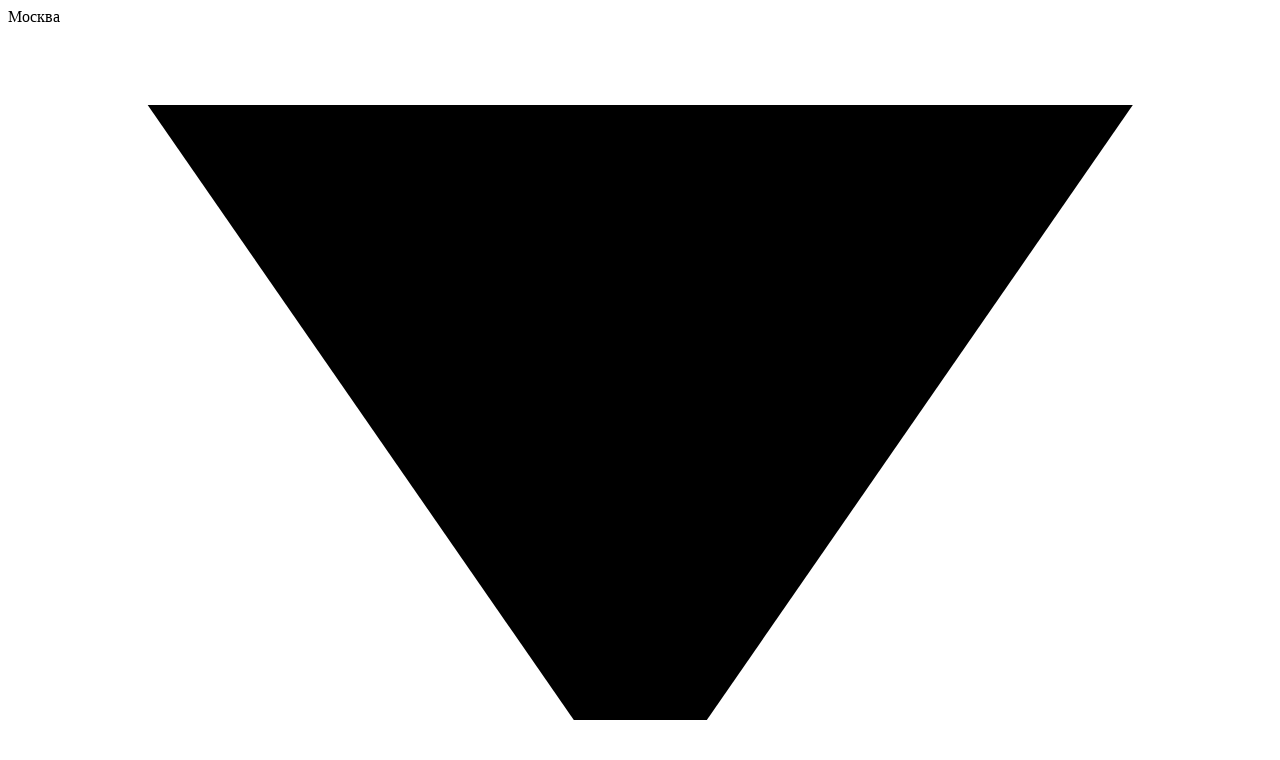

--- FILE ---
content_type: text/html; charset=UTF-8
request_url: https://royal-time.ru/product/casy-chopard-happy-sport-278475-1
body_size: 15942
content:
<!DOCTYPE html>
<html lang="ru">

<head>
    <meta charset="utf-8">
    <meta http-equiv="X-UA-Compatible" content="IE=edge">
    <meta name="viewport" content="width=device-width, initial-scale=1, maximum-scale=1, minimum-scale=1">
    <link rel="preload" href="/app/fonts/Mont-SemiBold.woff2" as="font" crossorigin="anonymous">
    <link rel="preload" href="/app/fonts/Mont-Regular.woff2" as="font" crossorigin="anonymous">
    <link rel="preload" href="/app/fonts/Mont-Bold.woff2" as="font" crossorigin="anonymous">
    <link rel="preload" href="/app/fonts/Mont-Light.woff2" as="font" crossorigin="anonymous">
    <link rel="preload" href="/app/fonts/Mont-Book.woff2" as="font" crossorigin="anonymous">
    <meta name="google-site-verification" content="iwYfloOIRjuGD-cDVybf1pqsVq_F-iJ__Cbk8X2jUa8" />
                        <title>Часы Chopard Happy Sport 278475-3003 (628) - купить в Москве с выгодой, наличие и актуальная стоимость</title>
                            <meta name="description" content="Часы Chopard Happy Sport 278475-3003 (628) - купить в Москве по выгодной цене. Часовой центр Royal Time." />
                                    <meta name="robots" content="index, follow" />
                
    <link rel="stylesheet" href="https://royal-time.ru/app/css/app.css?v=33">
    <script>
        function canUseWebP() {
            var e = document.createElement("canvas");
            return !(!e.getContext || !e.getContext("2d")) && 0 == e.toDataURL("image/webp").indexOf("data:image/webp")
        }
        var root = document.getElementsByTagName("html")[0];
        canUseWebP() ? root.classList.add("ws") : root.classList.add("wn");
    </script>
    <meta name="google-site-verification" content="rVRNM01F1zd91OGK3WuZ5oaWmnltfznyEeMAA7lIvkk" />
<!-- Global site tag (gtag.js) - Google Analytics -->
<script async src="https://www.googletagmanager.com/gtag/js?id=G-FSM8FJCP2W"></script>
<script>
  window.dataLayer = window.dataLayer || [];
  function gtag(){dataLayer.push(arguments);}
  gtag('js', new Date());

  gtag('config', 'G-FSM8FJCP2W');
</script>
<meta name="yandex-verification" content="ce5787492feb692c" />
<!-- Yandex.Metrika counter -->
<script type="text/javascript" >
   (function(m,e,t,r,i,k,a){m[i]=m[i]||function(){(m[i].a=m[i].a||[]).push(arguments)};
   m[i].l=1*new Date();k=e.createElement(t),a=e.getElementsByTagName(t)[0],k.async=1,k.src=r,a.parentNode.insertBefore(k,a)})
   (window, document, "script", "https://mc.yandex.ru/metrika/tag.js", "ym");

   ym(72149815, "init", {
        clickmap:true,
        trackLinks:true,
        accurateTrackBounce:true,
        webvisor:true
   });
</script>
<noscript><div><img src="https://mc.yandex.ru/watch/72149815" style="position:absolute; left:-9999px;" alt="" /></div></noscript>
<!-- /Yandex.Metrika counter -->
<meta name="yandex-verification" content="7b39b1fb8831f760" />
    <style>
        span.fn.-main {
            font-size: 20px;
            /* margin-bottom: 70px; */
            display: inline-block;
            transform: translateY(-20px);
        }

        span.fn.-main.-mob {
            transform: translateY(-10px);
        }

        .fns-texts {
            border-top: 1px solid rgba(227, 231, 238, .2);
            padding-bottom: 15px;
            padding-top: 20px;
        }

        ul.fns-texts__list {
            display: block;
            list-style: none;
        }

        li.fns-texts__item {
            opacity: .5;
            font-size: 14px;
            margin-bottom: 10px;
        }

        .offer__fn {
            width: 100%;
            position: absolute;
            bottom: -30px;
            font-size: 14px;
            opacity: .4;
        }

        @media (max-width: 630px) {
            .offer__fn {
                bottom: -40px;
            }
        }

        @media (max-width: 570px) {
            .offer__fn {
                position: static;
                margin-top: 20px;
            }
        }

        .offer__item-fn {
            margin-top: 20px;
            margin-bottom: 40px;
            font-size: 14px;
            opacity: .4;
            line-height: 140%;
        }

        @media (max-width: 440px) {
            .catalog__featured:before {
                display: none;
                text-align: center;
            }

            .catalog__featured {
                text-align: center;
            }

            .product-preview__price.product-preview__price_new {
                font-size: 14px;
            }

            .product-preview__title {
                font-size: 12px;
            }

            .product-preview__title {
                font-size: 12px;
                -webkit-line-clamp: 2;
                display: -webkit-box;
                overflow: hidden;
                -webkit-box-orient: vertical;
                height: auto;
            }

            .product-preview__cat {
                height: 35px;
            }
        }

        .telegram-group-link {
            width: 100%;
            background: #fff;
            padding: 14px;
            color: black;
            margin-bottom: 4px;
            border-radius: 3px;
            display: flex;
            align-items: center;
            justify-content: center;
            transition: all 0.3s;
        }

        .telegram-group-link:hover {
            background: #229ed9;
            color: #fff;
        }

        .telegram-group-link__title {
            font-size: 19px;
            font-weight: 600;
        }

        .telegram-group-link__icon {
            margin-right: 16px;
            border: 2px solid #fff;
            border-radius: 50%;
        }

        .telegram-group-link__icon svg {
            width: 40px;
        }

        @media (max-width: 500px) {
            .telegram-group-link__text {
                display: none;
            }

            .telegram-group-link__icon {
                margin-right: 10px;
            }

            .telegram-group-link__title {
                font-size: 15px;
            }

            .telegram-group-link__icon svg {
                width: 30px;
            }

            .telegram-group-link {
                padding: 10px;
                border-radius: 40px;
                margin-bottom: 9px;
            }
        }

        .after-header {
            padding-top: 183rem;
        }

        .telegram-group-link.-catalog-header {
            border-bottom: 1px solid #ddd;
            border: 1px solid #ddd;
            width: 680px;
            margin: auto;
            margin-top: 20px;
            max-width: 100%;
            border-radius: 40px;
            border: 4px solid #1d2353;
        }

        .telegram-group-link__wrapper {
            margin-bottom: 40px;
        }

        .telegram-group-link.-catalog-header:hover {
            background: #229ed9;
            border-color: #229ed9;
        }

        .telegram-group-link__button {
            border: 1px solid currentColor;
            border-radius: 30px;
            padding: 12px;
            margin-left: 40px;
            border: 2px solid currentColor;
            background: #1c2254;
            color: #fff;
            font-size: 14px;
            font-weight: 600;
            padding-left: 16px;
            padding-right: 16px;
            background: #CBB19B;
        }

        @media (max-width: 500px) {
            .telegram-group-link__wrapper {
                padding-left: 10px;
                padding-right: 10px;
                margin-bottom: 26px;
            }

            .telegram-group-link.-catalog-header {
                border: 1px solid #ddd;
                margin-top: 20px;
            }

            .telegram-group-link__button {
                display: none;
            }
        }

        @media (max-width: 960px) {
            .after-header {
                padding-top: 59px;
            }
        }

        .field__input_checkbox {
            width: 18px;
            height: 18px;
            display: block;
            margin-right: 10px;
            flex-shrink: 0;
            position: relative;
            transition: all .3s linear;
        }

        .field__input_checkbox:checked:before {
            content: '✓';
            line-height: 18px;
            width: 100%;
            text-align: center;
            font-size: 14px;
        }

        .field.field__checkbox.error {
            color: red;
        }

        .field.field__checkbox {
            display: flex;
            margin-top: 20px;
            text-align: left;
            cursor: pointer;
        }

        .field__checkbox-text {
            font-size: 12px;
        }

        .field__checkbox-text a {
            text-decoration: underline;
            pointer-events: none;
        }

        .field__input_checkbox:checked+.field__checkbox-text a {
            pointer-events: initial;
        }

        .field__input_checkbox.field__input_white {
            border: 1px solid #fff;
        }

        .field__input_checkbox.field__input_gray {
            border: 1px solid #ddd;
        }

        .field__input_checkbox.field__input_white:checked {
            background: #fff;
        }

        .field__input_checkbox.field__input_white:checked:before {
            color: #1c2254;
        }
    </style>
</head>

<body data-city="msk">
    <div class="body-wrap">
                <header class="header not-animated">
            <div class="header__wrap wrap">
                <div class="header__top">
                    <div class="header__top-row flex flex_vertical flex_justify">
                        <div class="header__top-left">
                            <div class="header__burger burger js-modal" data-modal="#modals-menu">
                                <div class="burger__line"></div>
                                <div class="burger__line"></div>
                                <div class="burger__line"></div>
                            </div>
                            <div class="header__select select select_lang js-select">
                                <div class="select__bg js-select-close"></div>
                                <div class="select__head js-select-head">
                                    <div class="select__title js-select-label">Москва</div>
                                    <div class="select__line"></div>
                                    <div class="select__arrow">
                                        <svg class="icon icon-arrowSelect" viewBox="0 0 8 5">
                                            <use xlink:href="/app/icons/sprite.svg#arrowSelect"></use>
                                        </svg>
                                    </div>
                                </div>
                                <div class="select__body">
                                    <div class="select__list">
                                                                                    <a class="select__item js-select-item is-active" href="#msk" data-value="Москва" data-id="1">Москва</a>
                                                                                    <a class="select__item js-select-item" href="#alm" data-value="Алматы" data-id="2">Алматы</a>
                                                                                    <a class="select__item js-select-item" href="#ast" data-value="Астана" data-id="3">Астана</a>
                                                                            </div>
                                </div>
                            </div>
                            <div class="header__select select select_currency js-select">
                                <div class="select__bg js-select-close"></div>
                                <div class="select__head js-select-head">
                                    <div class="select__title js-select-label">₽</div>
                                    <div class="select__arrow">
                                        <svg class="icon icon-arrowSelect" viewBox="0 0 8 5">
                                            <use xlink:href="/app/icons/sprite.svg#arrowSelect"></use>
                                        </svg>
                                    </div>
                                </div>
                                <div class="select__body">
                                    <div class="select__list">
                                                                                    <a class="select__item js-select-item" href="#USD" data-id="1" data-value="$">$</a>
                                                                                    <a class="select__item js-select-item is-active" href="#RUB" data-id="2" data-value="₽">₽</a>
                                                                            </div>
                                </div>
                            </div>
                            <div class="header__search js-modal" href="#modals-search">
                                <svg class="icon icon-search" viewBox="0 0 17 17">
                                    <use xlink:href="/app/icons/sprite.svg#search"></use>
                                </svg>
                            </div>
                        </div>
                        <div class="header__top-center">
                            <ul class="header__nav">
                                <li class="header__nav-item"><a class="header__nav-link" href="https://royal-time.ru/services">Услуги</a>
                                </li>
                                <li class="header__nav-item"><a class="header__nav-link" href="https://royal-time.ru/catalog">Каталог</a>
                                </li>
                                <li class="header__nav-item">
                                    <a class="header__nav-logo logo logo_white" href="https://royal-time.ru">
                                        <picture>
                                            <source type="image/webp" srcset="/app/img/logo.webp">
                                            <img src="/app/img/logo.png" class="logo__img" alt="" role="presentation" />
                                        </picture><span class="logo__desc">элитный часовой центр</span>
                                    </a>
                                    <a class="header__nav-logo logo logo_black" href="https://royal-time.ru">
                                        <picture>
                                            <source type="image/webp" srcset="/app/img/logo_black.webp">
                                            <img src="/app/img/logo_black.png" class="logo__img" alt="" role="presentation" />
                                        </picture>
                                    </a>
                                </li>
                                <li class="header__nav-item"><a class="header__nav-link" href="https://royal-time.ru/about">О нас</a>
                                </li>
                                <li class="header__nav-item"><a class="header__nav-link" href="https://royal-time.ru/contacts">Контакты</a>
                                </li>
                            </ul>
                        </div>
                        <div class="header__top-right">
                            <div class="header__contact flex flex_right flex_vertical">
                                                                    <div class="header__contact-item"><a data-yg-click="click_74959993766" class="header__contact-number" href="tel:+74959993766">+7 (495) 999-37-66</a><a class="header__contact-call js-modal" href="#modals-callback">Заказать звонок</a>
                                    </div>
                                                                                                    <div class="header__contact-item"><a class="header__contact-number" data-yg-click="click_79037240444" href="tel:+79037240444">+7 (903) 724-04-44</a>
                                        <div class="header__contact-social social">
                                            <a class="social__link js-modal" href="#modals-tiktok">
                                                <svg class="icon icon-tiktok" viewBox="0 0 15 16">
                                                    <use xlink:href="/app/icons/sprite.svg#tiktok_stroke_2"></use>
                                                </svg>
                                            </a>
                                                                                                                                        <a class="social__link" href="whatsapp://send?phone=+79037240444" data-yg-click="click_whatsapp">
                                                    <svg class="icon icon-whatsapp" viewBox="0 0 15 16">
                                                        <use xlink:href="/app/icons/sprite.svg#whatsapp"></use>
                                                    </svg>
                                                </a>
                                                                                                                                                                                    <a class="social__link" href="https://t.me/RoyalTime293" data-yg-click="click_telegram">
                                                    <svg class="icon icon-telegram" viewBox="0 0 15 13">
                                                        <use xlink:href="/app/icons/sprite.svg#telegram"></use>
                                                    </svg>
                                                </a>
                                                                                    </div>
                                    </div>
                                
                            </div>
                        </div>
                    </div>
                </div>
                <div class="header__bottom">
                    <ul class="header__bottom-nav">
                                                    <li class="header__bottom-item"><a class="header__bottom-link -sale" href="https://royal-time.ru/sale">SALE</a></li>
                                                <li class="header__bottom-item"><a class="header__bottom-link" href="https://royal-time.ru/lombard-chasov">Ломбард часов</a></li>
                                                                                                                                            <li class="header__bottom-item"><a class="header__bottom-link" href="https://royal-time.ru/services/vykup-chasov">Выкуп часов</a></li>
                                                                                                                                                <li class="header__bottom-item"><a class="header__bottom-link" href="https://royal-time.ru/services/skupka-brilliantov">Скупка бриллиантов</a></li>
                                                                                                                                                                                                                                                                                                            <li class="header__bottom-item"><a class="header__bottom-link" href="https://royal-time.ru/services/otsenka-chasov">Оценка часов</a></li>
                                                                                                                                                                                                    <li class="header__bottom-item"><a class="header__bottom-link" href="https://royal-time.ru/services/zalozhit-chasy">Заложить часы</a></li>
                                                                                                                                                                                </ul>
                </div>
                <div class="header__mobile">
                    <a class="header__mobile-logo" href="https://royal-time.ru">
                        <picture>
                            <source type="image/webp" srcset="/app/img/logo.webp">
                            <img src="/app/img/logo.png" class="header__mobile-img header__mobile-img_first" alt="" role="presentation" />
                        </picture>
                        <picture>
                            <source type="image/webp" srcset="/app/img/logo_black.webp">
                            <img src="/app/img/logo_black.png" class="header__mobile-img header__mobile-img_last" alt="" role="presentation" />
                        </picture>
                    </a>
                    <div class="header__mobile-center">
                        <a class="header__mobile-center-link" href="https://royal-time.ru/sale">SALE</a>
                    </div>
                    <div class="header__mobile-right flex flex_right flex_vertical">
                        <a class="header__mobile-phone" href="https://t.me/RoyalTime293" data-yg-click="click_telegram">
                            <svg class="icon icon-phone" viewBox="0 0 14 15">
                                <use xlink:href="/app/icons/sprite.svg#telegram"></use>
                            </svg>
                        </a>
                        <a class="header__mobile-phone" href="whatsapp://send?phone=+79037240444" data-yg-click="click_whatsapp">
                            <svg class="icon icon-phone" viewBox="0 0 14 15">
                                <use xlink:href="/app/icons/sprite.svg#whatsapp"></use>
                            </svg>
                        </a>
                        <a class="header__mobile-phone" href="tel:+74959993766">
                            <svg class="icon icon-phone" viewBox="0 0 14 15">
                                <use xlink:href="/app/icons/sprite.svg#phone"></use>
                            </svg>
                        </a>
                        <div class="header__mobile-burger burger js-modal" data-modal="#modals-menu">
                            <div class="burger__line"></div>
                            <div class="burger__line"></div>
                            <div class="burger__line"></div>
                        </div>
                    </div>
                </div>
            </div>
        </header>

            <style>
        .cart__slider-video {
            width: 100%;
        }

        @media  only screen and (max-width: 580px) {
            .cart__slider-video {
                position: absolute;
                left: 0;
                top: 0;
                width: 100% !important;
                height: 100%;
                -o-object-fit: contain;
                object-fit: contain;
            }
        }

        .mfp-video-x.mfp-ready .mfp-container {
            background: rgba(0, 0, 0, 0.8);
        }

        .video-popup {
            display: flex;
            align-items: center;
            justify-content: center;
        }

        .video-popup video {
            max-width: 100%;
            max-height: 90vh;
        }

        .video-popup .mfp-close {
            z-index: 9;
            color: #fff;
        }
    </style>
            <div class="cart -archived" itemscope itemtype="http://schema.org/Product">
        <div style="display: none;">
            <div itemprop="offers" itemscope itemtype="http://schema.org/Offer">
                <span itemprop="price">242340</span>
                <span itemprop="priceCurrency">RUB</span>
                                <span itemprop="url">https://royal-time.ru/product/casy-chopard-happy-sport-278475-1</span>
            </div>
            <span itemprop="description">
                                                            Бренд: Chopard;
                                            Кому: Женские;
                                            Состояние: С пробегом;
                                            Коллекция: Happy Sport;
                                            Ремешок: Кожа;
                                            Материал: Сталь;
                                            Стекло: Сапфировое;
                                            Форма: Круг;
                                            Застежка: Пряжка;
                                                                                Материал застежки: Сталь;
                                            Размер корпуса: 36;
                                            Комплектация: документы;
                                            Водонепроницаемость (м): 30;
                                            Количество камней: 5;
                                            Страна: Швейцария;
                                            Цвет ремешка: Белый;
                                            Циферблат: Фиолетовый;
                                            Функции: часы, минуты, секунды
дата;
                                                </span>
        </div>
        <div class="cart__wrap wrap">
            <div class="cart__top">
                <div class="cart__top-row flex" style="">


                    <div class="cart__top-left" style="">
                                                                                    <div class="cart__label cart__label--sale">Акция</div>
                                                                            <div class="cart__gallery js-gallery">
                                                        <div class="cart__slider js-slider-single js-slider nav-true" data-settings="{
                            &quot;smartSpeed&quot;: 500,
                            &quot;items&quot;: 1,
                            &quot;center&quot;: false,
                            &quot;nav&quot;: false,
                            &quot;dots&quot;: false,
                            &quot;loop&quot;: false
                        }">
                                                                    <div class="cart__slider-item">
                                        <a href="https://royal-time.ru/images/products/fw0zU7UCLAwyLiefxsxrVNUF8R8HjZ9XcRrjwemf.jpg">
                                            <picture>
                                                <!-- <source type="image/webp" srcset="/app/img/cart__big1.webp"> -->
                                                <img itemprop="image" loading="lazy" src="https://royal-time.ru/images/products/fw0zU7UCLAwyLiefxsxrVNUF8R8HjZ9XcRrjwemf.jpg" alt="Часы Chopard Happy Sport 278475-3003" />
                                        </a>
                                        </picture>
                                    </div>
                                                                            <div class="cart__slider-item">
                                            <a class="-js-open-video" href="#video_popup" data-url-href="https://royal-time.ru/video/RPLgfqFTAPDym804xkKEgw4wxqarXUXgPMdFjawL.mp4">
                                                <video class="cart__slider-video" muted="true" src="https://royal-time.ru/video/RPLgfqFTAPDym804xkKEgw4wxqarXUXgPMdFjawL.mp4" playsinline></video>
                                                <div id="video_popup" class="video-popup mfp-hide">
                                                    <video preload="false" loop="true">
                                                        <source src="https://royal-time.ru/video/RPLgfqFTAPDym804xkKEgw4wxqarXUXgPMdFjawL.mp4" type="video/mp4">
                                                    </video>
                                                </div>
                                            </a>
                                        </div>
                                                                                                        <div class="cart__slider-item">
                                        <a href="https://royal-time.ru/images/products/ygU6PqW8xFhcyxDW4TxQAye8SDAeLzEr4Ftsf7TY.jpg">
                                            <picture>
                                                <!-- <source type="image/webp" srcset="/app/img/cart__big1.webp"> -->
                                                <img src="https://royal-time.ru/images/products/ygU6PqW8xFhcyxDW4TxQAye8SDAeLzEr4Ftsf7TY.jpg" alt="Часы Chopard Happy Sport 278475-3003" />
                                        </a>
                                        </picture>
                                    </div>
                                                                                                        <div class="cart__slider-item">
                                        <a href="https://royal-time.ru/images/products/VWJuMdhcrwFUehKWhCFVE0qTEaSROZNtklXi1o4K.jpg">
                                            <picture>
                                                <!-- <source type="image/webp" srcset="/app/img/cart__big1.webp"> -->
                                                <img src="https://royal-time.ru/images/products/VWJuMdhcrwFUehKWhCFVE0qTEaSROZNtklXi1o4K.jpg" alt="Часы Chopard Happy Sport 278475-3003" />
                                        </a>
                                        </picture>
                                    </div>
                                                                                                        <div class="cart__slider-item">
                                        <a href="https://royal-time.ru/images/products/FnENxtHUQsJFaojVFAUUHwJPrkBWnhL8npcNhhpQ.jpg">
                                            <picture>
                                                <!-- <source type="image/webp" srcset="/app/img/cart__big1.webp"> -->
                                                <img src="https://royal-time.ru/images/products/FnENxtHUQsJFaojVFAUUHwJPrkBWnhL8npcNhhpQ.jpg" alt="Часы Chopard Happy Sport 278475-3003" />
                                        </a>
                                        </picture>
                                    </div>
                                                                                                        <div class="cart__slider-item">
                                        <a href="https://royal-time.ru/images/products/rHhSwqCdx4LOAI4r3DyCoh029A21sRsT9wHlGW9l.jpg">
                                            <picture>
                                                <!-- <source type="image/webp" srcset="/app/img/cart__big1.webp"> -->
                                                <img src="https://royal-time.ru/images/products/rHhSwqCdx4LOAI4r3DyCoh029A21sRsT9wHlGW9l.jpg" alt="Часы Chopard Happy Sport 278475-3003" />
                                        </a>
                                        </picture>
                                    </div>
                                                                                                </div>
                            <div class="cart__thumbnails js-slider-nav js-slider" data-settings="{
                            &quot;smartSpeed&quot;: 500,
                            &quot;items&quot;: 4,
                            &quot;center&quot;: false,
                            &quot;nav&quot;: true,
                            &quot;dots&quot;: false,
                            &quot;margin&quot;: 0,
                            &quot;loop&quot;: false,
                            &quot;responsive&quot;: {
                                &quot;0&quot;: {
                                    &quot;items&quot;: 3
                                },
                                &quot;359&quot;: {
                                    &quot;items&quot;: 4
                                },
                                &quot;580&quot;: {
                                    &quot;items&quot;: 4
                                },
                                &quot;769&quot;: {
                                    &quot;items&quot;: 4
                                }
                            }
                        }">
                                                                    <div class="cart__thumbnails-item js-slider-preview">
                                        <picture>
                                            <!--<source type="image/webp" srcset="/app/img/cart__preview1.webp">-->
                                            <img width="42" height="42" src="https://royal-time.ru/images/thumbs-cover-42x42-products/fw0zU7UCLAwyLiefxsxrVNUF8R8HjZ9XcRrjwemf.jpg" alt="" class="object-fit" />
                                        </picture>
                                    </div>
                                                                            <div class="cart__thumbnails-item js-slider-preview">
                                            <img class="cart__thumbnails-item-video object-fit" src="/app/img/video_play.svg" alt="видео">
                                        </div>
                                                                                                        <div class="cart__thumbnails-item js-slider-preview">
                                        <picture>
                                            <!--<source type="image/webp" srcset="/app/img/cart__preview1.webp">-->
                                            <img width="42" height="42" src="https://royal-time.ru/images/thumbs-cover-42x42-products/ygU6PqW8xFhcyxDW4TxQAye8SDAeLzEr4Ftsf7TY.jpg" alt="" class="object-fit" />
                                        </picture>
                                    </div>
                                                                                                        <div class="cart__thumbnails-item js-slider-preview">
                                        <picture>
                                            <!--<source type="image/webp" srcset="/app/img/cart__preview1.webp">-->
                                            <img width="42" height="42" src="https://royal-time.ru/images/thumbs-cover-42x42-products/VWJuMdhcrwFUehKWhCFVE0qTEaSROZNtklXi1o4K.jpg" alt="" class="object-fit" />
                                        </picture>
                                    </div>
                                                                                                        <div class="cart__thumbnails-item js-slider-preview">
                                        <picture>
                                            <!--<source type="image/webp" srcset="/app/img/cart__preview1.webp">-->
                                            <img width="42" height="42" src="https://royal-time.ru/images/thumbs-cover-42x42-products/FnENxtHUQsJFaojVFAUUHwJPrkBWnhL8npcNhhpQ.jpg" alt="" class="object-fit" />
                                        </picture>
                                    </div>
                                                                                                        <div class="cart__thumbnails-item js-slider-preview">
                                        <picture>
                                            <!--<source type="image/webp" srcset="/app/img/cart__preview1.webp">-->
                                            <img width="42" height="42" src="https://royal-time.ru/images/thumbs-cover-42x42-products/rHhSwqCdx4LOAI4r3DyCoh029A21sRsT9wHlGW9l.jpg" alt="" class="object-fit" />
                                        </picture>
                                    </div>
                                                                    
                            </div>
                        </div>
                    </div>

                    <div class="cart__top-right">
                        <div class="breadcrumbs cart__breadcrumbs">
                    <ul itemscope itemtype="http://schema.org/BreadcrumbList" class="breadcrumbs__list breadcrumbs__list_left">
                                                        <li itemprop="itemListElement" itemscope itemtype="http://schema.org/ListItem" class="breadcrumbs__item">
                        <a itemprop="item" class="breadcrumbs__link" href="https://royal-time.ru"><span itemprop="name">Скупка швейцарских часов</span></a>
                        <meta itemprop="position" content="1" />
                    </li>
                                                                <li itemprop="itemListElement" itemscope itemtype="http://schema.org/ListItem" class="breadcrumbs__item">
                        <a itemprop="item" class="breadcrumbs__link" href="https://royal-time.ru/catalog"><span itemprop="name">Каталог</span></a>
                        <meta itemprop="position" content="2" />
                    </li>
                                                                <li itemprop="itemListElement" itemscope itemtype="http://schema.org/ListItem" class="breadcrumbs__item">
                        <a itemprop="item" class="breadcrumbs__link" href="https://royal-time.ru/catalog/watches"><span itemprop="name">Оригинальные швейцарские часы</span></a>
                        <meta itemprop="position" content="3" />
                    </li>
                                                                <li itemprop="itemListElement" itemscope itemtype="http://schema.org/ListItem" class="breadcrumbs__item">
                        <span itemprop="name">Часы Chopard Happy Sport 278475-3003</span>
                        <meta itemprop="position" content="4" />
                    </li>
                                    </ul>
    </div>                        <div class="cart__head">
                            <h1 itemprop="name" class="cart__title h2">
                                <span>Часы Chopard Happy Sport 278475-3003</span> <span class="cart__title-id">628</span>
                            </h1>
                            <div class="cart__info flex flex_vertical">
                                <div class="cart__status">С пробегом</div>
                                                                    <script>document.currentScript.insertAdjacentHTML("beforebegin", "<div class=\"cart__stock_label cart__stock_label--no\">Нет в наличии</div>")</script>
                                                                                                    <div class="cart__code p13">Reference: <span itemprop="sku">278475-3003</span></div>
                                                            </div>
                        </div>
                        <!--<div class="cart__desc p" >Frank Muller Datejust Steel Datejust Steel and Rose Gold White MOP Diamond Dial 41 мм</div>-->
                        <div class="cart__price">
                                                                                                                                    <div class="cart__price-new h2">
                                        <span class="cart__price-label">Цена</span> 242 340 руб.
                                                                                                                                <script>document.currentScript.insertAdjacentHTML("beforebegin", "<span class=\"cart__price-oldprice\">302 400 руб.</span>")</script>
                                                                            </div>
                                    <div class="cart__price-old p13">2 885 $</div>
                                                                                    </div>
                                                                                    <div class="cart__oos"><script>document.currentScript.insertAdjacentHTML("beforebegin", "Продано")</script></div>
                                                                                                        <div class="cart__extra">
                                <div class="cart__extra-icon">
                                    <svg class="icon icon-info" viewBox="0 0 15 16">
                                        <use href="/app/icons/sprite.svg#information"></use>
                                    </svg>
                                </div>
                                <div class="cart__extra-content">Воспользуйтесь услугой <a href="/">скупки швейцарских часов</a> </div>
                            </div>
                                            </div>
                    <!--col-->



                </div>
            </div>
        </div>
        <div class="cart__center">
            <div class="cart__center-wrap wrap">
                <div class="cart__feature feature">
                    <div class="feature__title h1">Характеристики</div>
                    <div class="feature__row flex flex_justify">
                                                                                <div class="feature__column">
                                                                                                                                                <div class="feature__item">
                                            <div class="feature__item-left">Бренд</div>
                                                                                            <div class="feature__item-right"><a href="https://royal-time.ru/catalog/watches/chopard">Chopard</a></div>
                                                                                    </div>
                                                                                                                                                                                    <div class="feature__item">
                                            <div class="feature__item-left">Кому</div>
                                                                                            <div class="feature__item-right"><a href="https://royal-time.ru/catalog/watches/zhenskie">Женские</a></div>
                                                                                    </div>
                                                                                                                                                                                    <div class="feature__item">
                                            <div class="feature__item-left">Состояние</div>
                                                                                            <div class="feature__item-right"><a href="https://royal-time.ru/catalog/watches/s-probegom">С пробегом</a></div>
                                                                                    </div>
                                                                                                                                                                                    <div class="feature__item">
                                            <div class="feature__item-left">Коллекция</div>
                                                                                            <div class="feature__item-right">Happy Sport</div>
                                                                                    </div>
                                                                                                                                                                                    <div class="feature__item">
                                            <div class="feature__item-left">Ремешок</div>
                                                                                            <div class="feature__item-right">Кожа</div>
                                                                                    </div>
                                                                                                                                                                                    <div class="feature__item">
                                            <div class="feature__item-left">Материал</div>
                                                                                            <div class="feature__item-right">Сталь</div>
                                                                                    </div>
                                                                                                                                                                                    <div class="feature__item">
                                            <div class="feature__item-left">Стекло</div>
                                                                                            <div class="feature__item-right">Сапфировое</div>
                                                                                    </div>
                                                                                                                                                                                    <div class="feature__item">
                                            <div class="feature__item-left">Форма</div>
                                                                                            <div class="feature__item-right">Круг</div>
                                                                                    </div>
                                                                                                                                                                                    <div class="feature__item">
                                            <div class="feature__item-left">Застежка</div>
                                                                                            <div class="feature__item-right">Пряжка</div>
                                                                                    </div>
                                                                                                </div>
                                                                                <div class="feature__column">
                                                                                                                                                <div class="feature__item">
                                            <div class="feature__item-left">Материал застежки</div>
                                                                                            <div class="feature__item-right">Сталь</div>
                                                                                    </div>
                                                                                                                                                                                    <div class="feature__item">
                                            <div class="feature__item-left">Размер корпуса</div>
                                                                                            <div class="feature__item-right">36</div>
                                                                                    </div>
                                                                                                                                                                                    <div class="feature__item">
                                            <div class="feature__item-left">Комплектация</div>
                                                                                            <div class="feature__item-right">документы</div>
                                                                                    </div>
                                                                                                                                                                                    <div class="feature__item">
                                            <div class="feature__item-left">Водонепроницаемость (м)</div>
                                                                                            <div class="feature__item-right">30</div>
                                                                                    </div>
                                                                                                                                                                                    <div class="feature__item">
                                            <div class="feature__item-left">Количество камней</div>
                                                                                            <div class="feature__item-right">5</div>
                                                                                    </div>
                                                                                                                                                                                    <div class="feature__item">
                                            <div class="feature__item-left">Страна</div>
                                                                                            <div class="feature__item-right">Швейцария</div>
                                                                                    </div>
                                                                                                                                                                                    <div class="feature__item">
                                            <div class="feature__item-left">Цвет ремешка</div>
                                                                                            <div class="feature__item-right">Белый</div>
                                                                                    </div>
                                                                                                                                                                                    <div class="feature__item">
                                            <div class="feature__item-left">Циферблат</div>
                                                                                            <div class="feature__item-right">Фиолетовый</div>
                                                                                    </div>
                                                                                                                                                                                    <div class="feature__item">
                                            <div class="feature__item-left">Функции</div>
                                                                                            <div class="feature__item-right">часы, минуты, секунды
дата</div>
                                                                                    </div>
                                                                                                </div>
                        
                    </div>
                </div>

                            </div>
        </div>
        <div class="cart__bottom">
            <div class="cart__bottom-wrap wrap">
                <form class="cart__form" action="https://royal-time.ru/feedback">
                    <div class="cart__form-title h2">Есть вопросы по&nbsp;данному товару?</div>
                    <div class="cart__form-desc">Оставьте ваш номер и&nbsp;мы перезвоним с&nbsp;бесплатной консультацией</div>
                    <div class="cart__form-row flex flex_center">
                        <div class="cart__form-column cart__form-column_left">
                            <div class="cart__field field field_toggle js-toggle-field">
                                <input class="field__input field__input_gray field__input_phone" name="phone" type="tel" placeholder="+7 (" />
                                <input class="field__input field__input_gray field__input_email" name="email" type="email" placeholder="mail@mail.com" />
                            </div>
                            <div class="cart__show-email p13 js-toggle-email" data-show="Хочу указать E-mail" data-hide="Хочу указать телефон"></div>
                        </div>
                        <div class="cart__form-column cart__form-column_right">
                            <input type="hidden" name="product_id" value="628">
                            <input type="hidden" name="type" value="6">
                            <input type="hidden" name="page_title" value="Часы Chopard Happy Sport 278475-3003">
                            <input type="hidden" name="page_url" value="https://royal-time.ru/product/casy-chopard-happy-sport-278475-1">
                            <input type="hidden" name="url">
                            <label class="field field__checkbox" style="margin-bottom: 12px;">
                                <input type="checkbox" name="policy" required="required" class="checkbox field__input_checkbox field__input_gray" />
                                <span class="field__checkbox-text">Я ознакомлен(а) и принимаю условия <a href="https://royal-time.ru/law" target="_blank">Политики по ПД</a> и <a href="https://royal-time.ru/policy" target="_blank">Политики конфиденциальности.</a></span>
                            </label>
                            <button class="cart__btn btn btn_gold btn_big"><span class="btn__text"> Задать вопрос</span>
                            </button>
                        </div>
                    </div>
                </form>
            </div>
        </div>
        <div class="cart__related-products related-products">
            <div class="related-products__wrap wrap">
                <div class="related-products__head flex flex_justify flex_vertical">
                    <div class="related-products__title h1">Похожие товары</div>
                    <div class="related-products__nav js-products-nav owl-nav"></div>
                </div>
                <div class="related-products__slider js-slider" data-settings="{
            &quot;smartSpeed&quot;: 700,
            &quot;items&quot;: 1,
            &quot;center&quot;: false,
            &quot;nav&quot;: true,
            &quot;dots&quot;: false,
            &quot;navContainer&quot;: &quot;.js-products-nav&quot;,
            &quot;margin&quot;: 0,
            &quot;responsive&quot;: {
                &quot;0&quot;: {
                    &quot;items&quot;: 1,
                    &quot;margin&quot;: 0
                },
                &quot;440&quot;: {
                    &quot;items&quot;: 2,
                    &quot;margin&quot;: 0
                },
                &quot;700&quot;: {
                    &quot;items&quot;: 3,
                    &quot;margin&quot;: 0
                },
                &quot;900&quot;: {
                    &quot;items&quot;: 4,
                    &quot;margin&quot;: 0
                }
            }
        }">
                                                                    <div class="related-products__item product-preview js-products-preview">
                            <span class="product-preview__cat">BREITLING</span>
                            <span class="product-preview__img">
                                <a href="https://royal-time.ru/product/breitling-superocean-aeromarine-limited-edition-42-mm-a173643bc868">
                                    <picture>
                                        <!--<source type="image/webp" srcset="/app/img/product__preview1.webp">-->
                                        <img src="https://royal-time.ru/images/transparent-thumbs-vertical-264x264-products/xpZDToGsG3WfmiMUE7Dl91PvS8huw29KmlndLvBX.jpg" alt="Часы Breitling Superocean Aeromarine Limited Edition 42 mm A173643B/C868" />
                                    </picture>
                                </a>
                            </span>
                            <span class="product-preview__info">
                                <a href="https://royal-time.ru/product/breitling-superocean-aeromarine-limited-edition-42-mm-a173643bc868"><span class="product-preview__title">Часы Breitling Superocean Aeromarine Limited Edition 42 mm A173643B/C868</span></a>
                                                                    <span class="product-preview__price product-preview__price_new">Цена 252 000 руб.</span>
                                    <span class="product-preview__price product-preview__price_old">3 000 $</span>
                                                                <a href="https://royal-time.ru/product/breitling-superocean-aeromarine-limited-edition-42-mm-a173643bc868" class="product-preview__btn btn btn_gold btn_medium"><span class="btn__text"> Купить</span></a>
                            </span>
                        </div>
                                                                    <div class="related-products__item product-preview js-products-preview">
                            <span class="product-preview__cat">ULYSSE NARDIN</span>
                            <span class="product-preview__img">
                                <a href="https://royal-time.ru/product/ulysse-nardin-michelangelo-big-date-233-68-1">
                                    <picture>
                                        <!--<source type="image/webp" srcset="/app/img/product__preview1.webp">-->
                                        <img src="https://royal-time.ru/images/transparent-thumbs-vertical-264x264-products/0K1Fa3uLOMDcVT32WhoU5MCbSiLoKXrANLpbdybJ.jpg" alt="Часы Ulysse Nardin Michelangelo Big Date 233-68" />
                                    </picture>
                                </a>
                            </span>
                            <span class="product-preview__info">
                                <a href="https://royal-time.ru/product/ulysse-nardin-michelangelo-big-date-233-68-1"><span class="product-preview__title">Часы Ulysse Nardin Michelangelo Big Date 233-68</span></a>
                                                                    <span class="product-preview__price product-preview__price_new">Цена 235 200 руб.</span>
                                    <span class="product-preview__price product-preview__price_old">2 800 $</span>
                                                                <a href="https://royal-time.ru/product/ulysse-nardin-michelangelo-big-date-233-68-1" class="product-preview__btn btn btn_gold btn_medium"><span class="btn__text"> Купить</span></a>
                            </span>
                        </div>
                                                                    <div class="related-products__item product-preview js-products-preview">
                            <span class="product-preview__cat">CARTIER</span>
                            <span class="product-preview__img">
                                <a href="https://royal-time.ru/product/cartier-pasha-c-big-date-automatic-2475">
                                    <picture>
                                        <!--<source type="image/webp" srcset="/app/img/product__preview1.webp">-->
                                        <img src="https://royal-time.ru/images/transparent-thumbs-vertical-264x264-products/5Xbe0tISYWMixEb2JJpuCywFU2PoZosTO5oomdJp.png" alt="Часы Cartier Pasha C Big Date Automatic 2475" />
                                    </picture>
                                </a>
                            </span>
                            <span class="product-preview__info">
                                <a href="https://royal-time.ru/product/cartier-pasha-c-big-date-automatic-2475"><span class="product-preview__title">Часы Cartier Pasha C Big Date Automatic 2475</span></a>
                                                                    <span class="product-preview__price product-preview__price_new">Цена 226 800 руб.</span>
                                    <span class="product-preview__price product-preview__price_old">2 700 $</span>
                                                                <a href="https://royal-time.ru/product/cartier-pasha-c-big-date-automatic-2475" class="product-preview__btn btn btn_gold btn_medium"><span class="btn__text"> Купить</span></a>
                            </span>
                        </div>
                                                                    <div class="related-products__item product-preview js-products-preview">
                            <span class="product-preview__cat">BREITLING</span>
                            <span class="product-preview__img">
                                <a href="https://royal-time.ru/product/breitling-superocean-ii-automatic-36-a17316-a17316">
                                    <picture>
                                        <!--<source type="image/webp" srcset="/app/img/product__preview1.webp">-->
                                        <img src="https://royal-time.ru/images/thumbs-vertical-264x264-products/cKOKtT5RJhxRQGS6QNCZXLnfnhyIZDi469i6LwuL.png" alt="Часы Breitling Superocean II automatic 36 A17316" />
                                    </picture>
                                </a>
                            </span>
                            <span class="product-preview__info">
                                <a href="https://royal-time.ru/product/breitling-superocean-ii-automatic-36-a17316-a17316"><span class="product-preview__title">Часы Breitling Superocean II automatic 36 A17316</span></a>
                                                                    <span class="product-preview__price product-preview__price_new">Цена 218 400 руб.</span>
                                    <span class="product-preview__price product-preview__price_old">2 600 $</span>
                                                                <a href="https://royal-time.ru/product/breitling-superocean-ii-automatic-36-a17316-a17316" class="product-preview__btn btn btn_gold btn_medium"><span class="btn__text"> Купить</span></a>
                            </span>
                        </div>
                                                                    <div class="related-products__item product-preview js-products-preview">
                            <span class="product-preview__cat">BREITLING</span>
                            <span class="product-preview__img">
                                <a href="https://royal-time.ru/product/breitling-navitimer-a23322">
                                    <picture>
                                        <!--<source type="image/webp" srcset="/app/img/product__preview1.webp">-->
                                        <img src="https://royal-time.ru/images/transparent-thumbs-vertical-264x264-products/Jc8kGnICz2e8hs6f0qD8s242u6dDlHCUKwug0A8u.png" alt="Часы Breitling Navitimer A23322" />
                                    </picture>
                                </a>
                            </span>
                            <span class="product-preview__info">
                                <a href="https://royal-time.ru/product/breitling-navitimer-a23322"><span class="product-preview__title">Часы Breitling Navitimer A23322</span></a>
                                                                    <span class="product-preview__price product-preview__price_new">Цена 226 800 руб.</span>
                                    <span class="product-preview__price product-preview__price_old">2 700 $</span>
                                                                <a href="https://royal-time.ru/product/breitling-navitimer-a23322" class="product-preview__btn btn btn_gold btn_medium"><span class="btn__text"> Купить</span></a>
                            </span>
                        </div>
                                                                    <div class="related-products__item product-preview js-products-preview">
                            <span class="product-preview__cat">FRANCK MULLER</span>
                            <span class="product-preview__img">
                                <a href="https://royal-time.ru/product/franck-muller-havana-2852-s6">
                                    <picture>
                                        <!--<source type="image/webp" srcset="/app/img/product__preview1.webp">-->
                                        <img src="https://royal-time.ru/images/transparent-thumbs-vertical-264x264-products/DlIZ0WDCMgBHl7l8ln5kuHNq69npG58EbkJMlHqD.jpg" alt="Часы Franck Muller Havana 2852 S6" />
                                    </picture>
                                </a>
                            </span>
                            <span class="product-preview__info">
                                <a href="https://royal-time.ru/product/franck-muller-havana-2852-s6"><span class="product-preview__title">Часы Franck Muller Havana 2852 S6</span></a>
                                                                    <span class="product-preview__price product-preview__price_new">Цена 218 400 руб.</span>
                                    <span class="product-preview__price product-preview__price_old">2 600 $</span>
                                                                <a href="https://royal-time.ru/product/franck-muller-havana-2852-s6" class="product-preview__btn btn btn_gold btn_medium"><span class="btn__text"> Купить</span></a>
                            </span>
                        </div>
                                                                    <div class="related-products__item product-preview js-products-preview">
                            <span class="product-preview__cat">ULYSSE NARDIN</span>
                            <span class="product-preview__img">
                                <a href="https://royal-time.ru/product/ulysse-nardin-dual-time-ladies-small-seconds-243-22391">
                                    <picture>
                                        <!--<source type="image/webp" srcset="/app/img/product__preview1.webp">-->
                                        <img src="https://royal-time.ru/images/transparent-thumbs-vertical-264x264-products/yN85xsyDVhbBmzdaCAxs8B28nFqDnzgqnbJaOtpd.jpg" alt="Часы Ulysse Nardin Dual Time Ladies Small Seconds 243-22/391" />
                                    </picture>
                                </a>
                            </span>
                            <span class="product-preview__info">
                                <a href="https://royal-time.ru/product/ulysse-nardin-dual-time-ladies-small-seconds-243-22391"><span class="product-preview__title">Часы Ulysse Nardin Dual Time Ladies Small Seconds 243-22/391</span></a>
                                                                    <span class="product-preview__price product-preview__price_new">Цена 260 400 руб.</span>
                                    <span class="product-preview__price product-preview__price_old">3 100 $</span>
                                                                <a href="https://royal-time.ru/product/ulysse-nardin-dual-time-ladies-small-seconds-243-22391" class="product-preview__btn btn btn_gold btn_medium"><span class="btn__text"> Купить</span></a>
                            </span>
                        </div>
                                                                    <div class="related-products__item product-preview js-products-preview">
                            <span class="product-preview__cat">FRANCK MULLER</span>
                            <span class="product-preview__img">
                                <a href="https://royal-time.ru/product/franck-muller-master-banker-6850mb">
                                    <picture>
                                        <!--<source type="image/webp" srcset="/app/img/product__preview1.webp">-->
                                        <img src="https://royal-time.ru/images/transparent-thumbs-vertical-264x264-products/d5wp9m2J1e1WT6c27rsffX3g3slqYaMmEtfSdG59.jpg" alt="Часы Franck Muller Master Banker 6850MB" />
                                    </picture>
                                </a>
                            </span>
                            <span class="product-preview__info">
                                <a href="https://royal-time.ru/product/franck-muller-master-banker-6850mb"><span class="product-preview__title">Часы Franck Muller Master Banker 6850MB</span></a>
                                                                    <span class="product-preview__price product-preview__price_new">Цена 243 600 руб.</span>
                                    <span class="product-preview__price product-preview__price_old">2 900 $</span>
                                                                <a href="https://royal-time.ru/product/franck-muller-master-banker-6850mb" class="product-preview__btn btn btn_gold btn_medium"><span class="btn__text"> Купить</span></a>
                            </span>
                        </div>
                                                                    <div class="related-products__item product-preview js-products-preview">
                            <span class="product-preview__cat">IWC</span>
                            <span class="product-preview__img">
                                <a href="https://royal-time.ru/product/iwc-portofino-automatic-40-mm-iw356507">
                                    <picture>
                                        <!--<source type="image/webp" srcset="/app/img/product__preview1.webp">-->
                                        <img src="https://royal-time.ru/images/transparent-thumbs-vertical-264x264-products/kFkCFhvRKKwF5b6rLtnxv5a2zT4axroMJ2LpTcXZ.png" alt="Часы IWC Portofino Automatic 40 mm IW356507" />
                                    </picture>
                                </a>
                            </span>
                            <span class="product-preview__info">
                                <a href="https://royal-time.ru/product/iwc-portofino-automatic-40-mm-iw356507"><span class="product-preview__title">Часы IWC Portofino Automatic 40 mm IW356507</span></a>
                                                                    <span class="product-preview__price product-preview__price_new">Цена 235 200 руб.</span>
                                    <span class="product-preview__price product-preview__price_old">2 800 $</span>
                                                                <a href="https://royal-time.ru/product/iwc-portofino-automatic-40-mm-iw356507" class="product-preview__btn btn btn_gold btn_medium"><span class="btn__text"> Купить</span></a>
                            </span>
                        </div>
                                                                    <div class="related-products__item product-preview js-products-preview">
                            <span class="product-preview__cat">GIRARD-PERREGAUX</span>
                            <span class="product-preview__img">
                                <a href="https://royal-time.ru/product/girard-perregaux-vintage-1945-king-size-limited-edition-25805">
                                    <picture>
                                        <!--<source type="image/webp" srcset="/app/img/product__preview1.webp">-->
                                        <img src="https://royal-time.ru/images/transparent-thumbs-vertical-264x264-products/fKEZ9jKGN05N19sEeeXJbFCcMWpuQ1DOz9DutveT.png" alt="Часы Girard-Perregaux Vintage 1945 King Size Limited Edition 25805" />
                                    </picture>
                                </a>
                            </span>
                            <span class="product-preview__info">
                                <a href="https://royal-time.ru/product/girard-perregaux-vintage-1945-king-size-limited-edition-25805"><span class="product-preview__title">Часы Girard-Perregaux Vintage 1945 King Size Limited Edition 25805</span></a>
                                                                    <span class="product-preview__price product-preview__price_new">Цена 252 000 руб.</span>
                                    <span class="product-preview__price product-preview__price_old">3 000 $</span>
                                                                <a href="https://royal-time.ru/product/girard-perregaux-vintage-1945-king-size-limited-edition-25805" class="product-preview__btn btn btn_gold btn_medium"><span class="btn__text"> Купить</span></a>
                            </span>
                        </div>
                                    </div>
            </div>
        </div>
    </div>

        <!-- FOOTER -->
        <footer class="footer" itemscope itemtype="http://schema.org/Organization">
            <div class="footer__wrap wrap">
                                <div class="footer__top flex">
                    <div class="footer__column footer__column_min">
                        <div class="footer__menu">
                            <div class="footer__menu-title p">Каталог</div>
                            <div class="footer__menu-list">
                                                                    <div class="footer__menu-item"><a class="footer__menu-link p13" href="https://royal-time.ru/catalog/watches">Швейцарские часы</a></div>
                                                                    <div class="footer__menu-item"><a class="footer__menu-link p13" href="https://royal-time.ru/catalog/jewelry">Ювелирные изделия</a></div>
                                                                    <div class="footer__menu-item"><a class="footer__menu-link p13" href="https://royal-time.ru/catalog/accessories">Аксессуары</a></div>
                                                            </div>
                        </div>
                    </div>
                    <div class="footer__column footer__column_min">
                        <div class="footer__menu">
                            <div class="footer__menu-title p">Услуги</div>
                            <div class="footer__menu-list">
                                                                                                            <div class="footer__menu-item"><a class="footer__menu-link p13" href="https://royal-time.ru/services/vykup-chasov">Выкуп часов</a></div>
                                                                                                                                                <div class="footer__menu-item"><a class="footer__menu-link p13" href="https://royal-time.ru/services/skupka-brilliantov">Скупка бриллиантов</a></div>
                                                                                                                                                <div class="footer__menu-item"><a class="footer__menu-link p13" href="https://royal-time.ru/services/skupka-sapfirov">Продать сапфиры</a></div>
                                                                                                                                                <div class="footer__menu-item"><a class="footer__menu-link p13" href="https://royal-time.ru/services/prodat-izumrudy">Скупка изумрудов</a></div>
                                                                                                                                                <div class="footer__menu-item"><a class="footer__menu-link p13" href="https://royal-time.ru/services/prodat-rubiny">Продать рубины</a></div>
                                                                                                                                                <div class="footer__menu-item"><a class="footer__menu-link p13" href="https://royal-time.ru/services/otsenka-chasov">Оценка часов</a></div>
                                                                                                                                                <div class="footer__menu-item"><a class="footer__menu-link p13" href="https://royal-time.ru/services/otsenka-brilliantov">Оценка бриллиантов</a></div>
                                                                                                                                                <div class="footer__menu-item"><a class="footer__menu-link p13" href="https://royal-time.ru/services/zalozhit-chasy">Заложить часы</a></div>
                                                                                                                                                <div class="footer__menu-item"><a class="footer__menu-link p13" href="https://royal-time.ru/services/gemmologicheskaya-ehkspertiza-kamney">Геммологическая экспертиза камней</a></div>
                                                                                                                                                <div class="footer__menu-item"><a class="footer__menu-link p13" href="https://royal-time.ru/services/prodat-antikvarnye-chasy">Скупка антикварных часов</a></div>
                                                                                                </div>
                        </div>
                    </div>
                    <div class="footer__column footer__column_center">
                        <div class="footer__nav">
                                                            <a class="footer__nav-link js-city-link is-active " data-id="1" href="#">Москва</a>
                                                            <a class="footer__nav-link js-city-link" data-id="2" href="#">Алматы</a>
                                                            <a class="footer__nav-link js-city-link" data-id="3" href="#">Астана</a>
                                                    </div>
                                                    <div class="footer__contact"><a class="footer__contact-phone" href="tel:+74959993766" data-yg-click="click_74959993766"><span itemprop="telephone">+7 (495) 999-37-66</span></a>
                                <br><a class="footer__contact-text p13 js-modal" href="#recall">Заказать звонок</a>
                            </div>
                                                                            <div class="footer__contact"><a class="footer__contact-phone" data-yg-click="click_79037240444" href="tel:+79037240444"><span itemprop="telephone">+7 (903) 724-04-44</span></a>
                                <br>
                                <div class="footer__contact-text p13">WhatsApp, Telegram</div>
                            </div>
                                                <div class="footer__contact"><a class="footer__adress" href="https://yandex.ru/maps/?um=constructor%3A65a727eb5c67b89dde8251acc9caf1d98a225ddb939818970e9f787d04d97fc8&amp;source=constructorLink" target="_blank"><span itemprop="address" class="footer__adress-text p">Москва, Ломоносовский проспект д.29 к.3</span><span class="footer__adress-icon"><svg class="icon icon-foreign" viewBox="0 0 16 16">
                                        <use xlink:href="/app/icons/sprite.svg#foreign"></use>
                                    </svg></span></a>
                        </div>
                    </div>
                    <div class="footer__column footer__column_right">
                        <div class="footer__copyright p">«<span itemprop="name">Часовой центр Royal Time</span>»
                            <br>© 1998 — 2025
                        </div>
                        <div class="footer__links">
                            <div class="footer__links-item"><a class="p13" href="https://royal-time.ru/info">Информация о&nbsp;ломбарде</a>
                            </div>
                            <div class="footer__links-item"><a target="_blank" class="p13" href="https://royal-time.ru/law">Политика конфиденциальности</a>
                            </div>
                            <div class="footer__links-item"><a target="_blank" class="p13" href="https://royal-time.ru/policy">Политика обработки персональных данных</a>
                            </div>
                            <div class="footer__links-item"><a class="p13" href="https://royal-time.ru/karta-sayta">Карта сайта</a>
                            </div>
                            <div class="footer__links-item"><a class="p13" href="https://royal-time.ru/archive">Архив проданного</a>
                            </div>
                            <div class="footer__links-item"><a class="p13" href="https://royal-time.ru/citizen-appeals">Обращения граждан</a>
                            </div>
                        </div>
                        <div class="footer__info">Приведённые цены и&nbsp;характеристики товаров носят исключительно ознакомительный характер и&nbsp;не являются публичной офертой. Для получения подробной информации о&nbsp;характеристиках товаров, их наличии и&nbsp;стоимости связывайтесь
                            с&nbsp;менеджерами компании.</div>
                        <div class="footer__social social">
                            <a class="social__link js-modal desktop-only" href="#modals-tiktok">
                                <svg class="icon icon-tiktok" viewBox="0 0 16 17">
                                    <use xlink:href="/app/icons/sprite.svg#tiktok_stroke_2"></use>
                                </svg>
                            </a>
                            <a class="social__link mobile-only" href="https://www.tiktok.com/@royal_time.ru"">
                                <svg class="icon icon-tiktok" viewBox="0 0 16 17">
                                    <use xlink:href="/app/icons/sprite.svg#tiktok_stroke_2"></use>
                                </svg>
                            </a>
                                                                                                                                                    <a class="social__link" href="https://vk.com/watcheslombard">
                                    <svg class="icon icon-vk" viewBox="0 0 21 13">
                                        <use xlink:href="/app/icons/sprite.svg#vk"></use>
                                    </svg>
                                </a>
                                                                                                                                            </div>
                    </div>
                </div>
                <div class="footer__bottom flex flex_justify flex_vertical">
                    <div class="footer__column footer__column_left">
                        <div class="footer__bottom-nav"><a class="footer__bottom-item p" href="https://royal-time.ru/about">О часовом центре</a>
                            <a class="footer__bottom-item p" href="https://royal-time.ru/blog">Блог</a>
                            <a class="footer__bottom-item p" href="https://royal-time.ru/contacts">Контакты</a>
                        </div>
                    </div>
                    <div class="footer__column footer__column_right flex flex_justify flex_vertical">
                        <div class="footer__bottom-text">разработка сайта</div>
                        <div class="footer__bottom-text"><a href="mailto:p.kvasnikoff@yandex.ru" target="_blank">p.kvasnikoff@yandex.ru</a>
                        </div>
                    </div>
                </div>
            </div>
        </footer>

            <div class="modals modals_center modals_messenger mfp-hide" id="modals-messenger">
        <div class="modals__callback">
            <div class="modals__callback-title h2">Запросить фото</div>
            <form class="modals__form" action="https://royal-time.ru/feedback" data-yg-send="goal_webform_success_5">
                <div class="modals__form-fields">
                    <div class="modals__field field">
                        <input class="field__input field__input_gray" name="phone" type="tel" placeholder="+7 (" required="required" />
                    </div>
                    <div class="modals__messenger messenger">
                        <label class="messenger__item">
                            <input class="messenger__input" type="radio" name="messenger" value="WhatsApp" /><span class="messenger__btn"><span class="messenger__icon"><svg class="icon icon-whatsapp" viewBox="0 0 15 16">
                                        <use xlink:href="/app/icons/sprite.svg#whatsapp"></use>
                                    </svg></span><span class="messenger__text">WhatsApp</span></span>
                        </label>
                        <label class="messenger__item">
                            <input class="messenger__input" type="radio" name="messenger" value="Viber" /><span class="messenger__btn"><span class="messenger__icon"><svg class="icon icon-viber" viewBox="0 0 16 17">
                                        <use xlink:href="/app/icons/sprite.svg#viber"></use>
                                    </svg></span><span class="messenger__text">Viber</span></span>
                        </label>
                        <label class="messenger__item">
                            <input class="messenger__input" type="radio" name="messenger" value="Telegram" /><span class="messenger__btn"><span class="messenger__icon"><svg class="icon icon-telegram" viewBox="0 0 15 13">
                                        <use xlink:href="/app/icons/sprite.svg#telegram"></use>
                                    </svg></span><span class="messenger__text">Telegram</span></span>
                        </label>
                    </div>
                </div>
                <input type="hidden" name="product_id" value="628">
                <input type="hidden" name="type" value="5">
                <input type="hidden" name="page_title" value="Часы Chopard Happy Sport 278475-3003">
                <input type="hidden" name="page_url" value="https://royal-time.ru/product/casy-chopard-happy-sport-278475-1">
                <input type="hidden" name="url">
                <label class="field field__checkbox">
                    <input type="checkbox" name="policy" required="required" class="checkbox field__input_checkbox field__input_gray" />
                    <span class="field__checkbox-text">Я ознакомлен(а) и принимаю условия <a href="https://royal-time.ru/law" target="_blank">Политики по ПД</a> и <a href="https://royal-time.ru/policy" target="_blank">Политики конфиденциальности.</a></span>
                </label>
                <button class="modals__btn btn btn_gold btn_big"><span class="btn__text"> Позвоните мне</span>
                </button>
            </form>
        </div>
    </div>
    <div class="modals modals_center modals_order mfp-hide" id="modals-order">
        <div class="modals__order">
            <div class="modals__order-preview">
                <div class="modals__order-cat">Chopard</div>
                <div class="modals__order-img">
                    <picture>
                                                    <img src="https://royal-time.ru/images/products/fw0zU7UCLAwyLiefxsxrVNUF8R8HjZ9XcRrjwemf.jpg" />
                                            </picture>
                </div>
                <div class="modals__order-info">
                    <div class="modals__order-title">Happy Sport</div>
                    <div class="modals__order-price">242 340 руб.</div>
                </div>
            </div>
        </div>
        <form class="modals__form" action="https://royal-time.ru/feedback" data-yg-send="goal_webform_success_4">
            <div class="modals__form-fields">
                <div class="modals__field field">
                    <input class="field__input field__input_gray" name="name" type="text" placeholder="Ваше имя" />
                </div>
                <div class="modals__field field">
                    <input class="field__input field__input_gray" name="phone" type="tel" placeholder="+7 (" required="required" />
                </div>
            </div>
            <input type="hidden" name="product_id" value="628">
            <input type="hidden" name="type" value="4">
            <input type="hidden" name="page_title" value="Часы Chopard Happy Sport 278475-3003">
            <input type="hidden" name="page_url" value="https://royal-time.ru/product/casy-chopard-happy-sport-278475-1">
            <input type="hidden" name="url">
            <label class="field field__checkbox">
                <input type="checkbox" name="policy" required="required" class="checkbox field__input_checkbox field__input_gray" />
                <span class="field__checkbox-text">Я ознакомлен(а) и принимаю условия <a href="https://royal-time.ru/law" target="_blank">Политики по ПД</a> и <a href="https://royal-time.ru/policy" target="_blank">Политики конфиденциальности.</a></span>
            </label>
            <button class="modals__btn btn btn_gold btn_big"><span class="btn__text"> Позвоните мне</span>
            </button>
        </form>
    </div>

        <div class="modals modals_left modals_menu mfp-hide" id="modals-menu">
            <div class="modals__top">
                <div class="modals__header modals-header">
                    <div class="modals-header__select select select_lang js-select">
                        <div class="select__bg js-select-close"></div>
                        <div class="select__head js-select-head">
                            <div class="select__title js-select-label">Москва</div>
                            <div class="select__line"></div>
                            <div class="select__arrow">
                                <svg class="icon icon-arrowSelect" viewBox="0 0 8 5">
                                    <use xlink:href="/app/icons/sprite.svg#arrowSelect"></use>
                                </svg>
                            </div>
                        </div>
                        <div class="select__body">
                            <div class="select__list">
                                                                    <a class="select__item js-select-item is-active" href="#msk" data-id="1" data-value="Москва">Москва</a>
                                                                    <a class="select__item js-select-item" href="#alm" data-id="2" data-value="Алматы">Алматы</a>
                                                                    <a class="select__item js-select-item" href="#ast" data-id="3" data-value="Астана">Астана</a>
                                                            </div>
                        </div>
                    </div>
                    <div class="modals-header__select select select_currency js-select">
                        <div class="select__bg js-select-close"></div>
                        <div class="select__head js-select-head">
                            <div class="select__title js-select-label">₽</div>
                            <div class="select__arrow">
                                <svg class="icon icon-arrowSelect" viewBox="0 0 8 5">
                                    <use xlink:href="/app/icons/sprite.svg#arrowSelect"></use>
                                </svg>
                            </div>
                        </div>
                        <div class="select__body">
                            <div class="select__list">
                                                                    <a class="select__item js-select-item" href="#USD" data-id="1" data-value="$">$</a>
                                                                    <a class="select__item js-select-item is-active" href="#RUB" data-id="2" data-value="₽">₽</a>
                                                            </div>
                        </div>
                    </div>
                    <div class="modals-header__search js-modal" href="#modals-search">
                        <svg class="icon icon-search" viewBox="0 0 17 17">
                            <use xlink:href="/app/icons/sprite.svg#search"></use>
                        </svg>
                    </div>
                </div>
            </div>
            <div class="modals__center">
                <div class="modals__menu modals-menu css-scrollbar">
                    <div class="modals-menu__box">
                        <div class="modals-menu__title p20"><a class="modals-menu__title-link" href="https://royal-time.ru/catalog">Каталог</a>
                        </div>
                        <ul class="modals-menu__list">
                                                            <li class="modals-menu__item"><a class="modals-menu__item-link" href="https://royal-time.ru/catalog/watches">Швейцарские часы</a></li>
                                                            <li class="modals-menu__item"><a class="modals-menu__item-link" href="https://royal-time.ru/catalog/jewelry">Ювелирные изделия</a></li>
                                                            <li class="modals-menu__item"><a class="modals-menu__item-link" href="https://royal-time.ru/catalog/accessories">Аксессуары</a></li>
                                                    </ul>
                    </div>
                    <div class="modals-menu__box">
                        <div class="modals-menu__title p20"><a class="modals-menu__title-link" href="https://royal-time.ru/services">Услуги</a>
                        </div>
                        <ul class="modals-menu__list">
                                                                                                <li class="modals-menu__item"><a class="modals-menu__item-link" href="https://royal-time.ru/services/vykup-chasov">Выкуп часов</a></li>
                                                                                                                                <li class="modals-menu__item"><a class="modals-menu__item-link" href="https://royal-time.ru/services/skupka-brilliantov">Скупка бриллиантов</a></li>
                                                                                                                                <li class="modals-menu__item"><a class="modals-menu__item-link" href="https://royal-time.ru/services/skupka-sapfirov">Продать сапфиры</a></li>
                                                                                                                                <li class="modals-menu__item"><a class="modals-menu__item-link" href="https://royal-time.ru/services/prodat-izumrudy">Скупка изумрудов</a></li>
                                                                                                                                <li class="modals-menu__item"><a class="modals-menu__item-link" href="https://royal-time.ru/services/prodat-rubiny">Продать рубины</a></li>
                                                                                                                                <li class="modals-menu__item"><a class="modals-menu__item-link" href="https://royal-time.ru/services/otsenka-chasov">Оценка часов</a></li>
                                                                                                                                <li class="modals-menu__item"><a class="modals-menu__item-link" href="https://royal-time.ru/services/otsenka-brilliantov">Оценка бриллиантов</a></li>
                                                                                                                                <li class="modals-menu__item"><a class="modals-menu__item-link" href="https://royal-time.ru/services/zalozhit-chasy">Заложить часы</a></li>
                                                                                                                                <li class="modals-menu__item"><a class="modals-menu__item-link" href="https://royal-time.ru/services/gemmologicheskaya-ehkspertiza-kamney">Геммологическая экспертиза камней</a></li>
                                                                                                                                <li class="modals-menu__item"><a class="modals-menu__item-link" href="https://royal-time.ru/services/prodat-antikvarnye-chasy">Скупка антикварных часов</a></li>
                                                                                    </ul>
                    </div>
                    <div class="modals-menu__box">
                        <div class="modals-menu__title p20"><a class="modals-menu__title-link" href="https://royal-time.ru/about">О часовом центре</a>
                        </div>
                    </div>
                    <div class="modals-menu__box">
                        <div class="modals-menu__title p20"><a class="modals-menu__title-link" href="https://royal-time.ru/contacts">Контакты</a>
                        </div>
                    </div>
                    <div class="modals-menu__box">
                        <ul class="modals-menu__list">
                            <li class="modals-menu__item"><a class="modals-menu__item-link" href="https://royal-time.ru/blog">Блог</a></li>
                            <li class="modals-menu__item"><a class="modals-menu__item-link" href="https://royal-time.ru/info">Информация о&nbsp;ломбарде</a>
                            </li>
                            <li class="modals-menu__item"><a class="modals-menu__item-link" href="https://royal-time.ru/law">Политика конфиденциальности</a>
                            </li>
                                                    </ul>
                    </div>
                </div>
            </div>
            <div class="modals__bottom">
                <div class="modals__contact">
                                            <div class="modals__contact-item">
                            <a class="modals__contact-number" href="tel:+74959993766" data-yg-click="click_74959993766">+7 (495) 999-37-66</a>
                            <a class="modals__contact-call js-modal" href="#modals-callback">Заказать звонок</a>
                        </div>
                                                                <div class="modals__contact-item">
                            <a class="modals__contact-number" href="tel:+79037240444" data-yg-click="click_79037240444">+7 (903) 724-04-44</a>
                            <div class="modals__contact-social social">
                                                                    <a class="social__link" href="whatsapp://send?phone=+79037240444" data-yg-click="click_whatsapp">
                                        <svg class="icon icon-whatsapp" viewBox="0 0 15 16">
                                            <use xlink:href="/app/icons/sprite.svg#whatsapp"></use>
                                        </svg>
                                    </a>
                                                                                                                                    <a class="social__link" href="https://t.me/RoyalTime293" data-yg-click="click_telegram">
                                        <svg class="icon icon-telegram" viewBox="0 0 15 13">
                                            <use xlink:href="/app/icons/sprite.svg#telegram"></use>
                                        </svg>
                                    </a>
                                                            </div>
                        </div>
                                    </div>
            </div>
        </div>
        <div class="modals modals_center modals_callback modals_social mfp-hide" id="modals-instagram">
                    </div>
        <div class="modals modals_center modals_callback modals_social mfp-hide" id="modals-tiktok">
            <div class="modals__social">
                <div class="modals__social-tip">Просканируйте код на вашем устройстве</div>
                <div class="modals__social-image">
                    <picture>
                        <source type="image/webp" srcset="https://royal-time.ru/app/img/tiktok.webp">
                        <img src="https://royal-time.ru/app/img/tiktok.jpg" alt="tiktok" />
                    </picture>
                </div>
                <div class="modals__social-links">
                    <a href="https://www.tiktok.com/@royal_time.ru" class="modals__social-link btn">Открыть по ссылке</a>
                </div>
            </div>
        </div>
        <div class="modals modals_center modals_callback mfp-hide" id="modals-callback">
            <div class="modals__callback">
                <div class="modals__callback-title h2">Заказать звонок</div>
                <form class="modals__form" action="https://royal-time.ru/feedback">
                    <div class="modals__form-fields">
                        <div class="modals__field field">
                            <input class="field__input field__input_gray" name="name" type="text" placeholder="Ваше имя" />
                        </div>
                        <div class="modals__field field">
                            <input class="field__input field__input_gray" name="phone" type="tel" placeholder="+7 (" required="required" />
                        </div>
                    </div>
                    <input type="hidden" name="type" value="2">
                    <input type="hidden" name="page_title" value="Часы Chopard Happy Sport 278475-3003">
                    <input type="hidden" name="page_url" value="https://royal-time.ru/product/casy-chopard-happy-sport-278475-1">
                    <input type="hidden" name="url">
                    <label class="field field__checkbox">
                        <input type="checkbox" name="policy" required="required" class="checkbox field__input_checkbox field__input_gray" />
                        <span class="field__checkbox-text">Я ознакомлен(а) и принимаю условия <a href="https://royal-time.ru/law" target="_blank">Политики по ПД</a> и <a href="https://royal-time.ru/policy" target="_blank">Политики конфиденциальности.</a></span>
                    </label>
                    <button class="modals__btn btn btn_gold btn_big"><span class="btn__text"> Позвоните мне</span>
                    </button>
                </form>
            </div>
        </div>
        <div class="modals modals_center modals_callback mfp-hide -brands" id="modals-brands">
            <div class="modals__callback">
                <div class="modals__callback-title h2">Список брендов</div>
                <div class="modals__brands-content">
                    <div class="modals__brands-col">
                        <div class="modals__brands-col-title">Часы</div>
                        <div class="modals__brands-col-items">
                                                                                        <div class="modals__brands-subcol">
                                                                            <div class="modals__brands-col-item">
                                            <a class="modals__brands-col-link" href="https://royal-time.ru/catalog/watches/audemars-piguet">Audemars Piguet</a>
                                        </div>
                                                                            <div class="modals__brands-col-item">
                                            <a class="modals__brands-col-link" href="https://royal-time.ru/catalog/watches/blancpain">Blancpain</a>
                                        </div>
                                                                            <div class="modals__brands-col-item">
                                            <a class="modals__brands-col-link" href="https://royal-time.ru/catalog/watches/bovet">Bovet</a>
                                        </div>
                                                                            <div class="modals__brands-col-item">
                                            <a class="modals__brands-col-link" href="https://royal-time.ru/catalog/watches/breguet">Breguet</a>
                                        </div>
                                                                            <div class="modals__brands-col-item">
                                            <a class="modals__brands-col-link" href="https://royal-time.ru/catalog/watches/breitling">Breitling</a>
                                        </div>
                                                                            <div class="modals__brands-col-item">
                                            <a class="modals__brands-col-link" href="https://royal-time.ru/catalog/watches/bvlgari">Bvlgari</a>
                                        </div>
                                                                            <div class="modals__brands-col-item">
                                            <a class="modals__brands-col-link" href="https://royal-time.ru/catalog/watches/carl-f-bucherer">Carl F. Bucherer</a>
                                        </div>
                                                                            <div class="modals__brands-col-item">
                                            <a class="modals__brands-col-link" href="https://royal-time.ru/catalog/watches/cartier">Cartier</a>
                                        </div>
                                                                            <div class="modals__brands-col-item">
                                            <a class="modals__brands-col-link" href="https://royal-time.ru/catalog/watches/chanel">Chanel</a>
                                        </div>
                                                                            <div class="modals__brands-col-item">
                                            <a class="modals__brands-col-link" href="https://royal-time.ru/catalog/watches/chopard">Chopard</a>
                                        </div>
                                                                            <div class="modals__brands-col-item">
                                            <a class="modals__brands-col-link" href="https://royal-time.ru/catalog/watches/corum">Corum</a>
                                        </div>
                                                                            <div class="modals__brands-col-item">
                                            <a class="modals__brands-col-link" href="https://royal-time.ru/catalog/watches/cvstos">CVSTOS</a>
                                        </div>
                                                                            <div class="modals__brands-col-item">
                                            <a class="modals__brands-col-link" href="https://royal-time.ru/catalog/watches/daniel-roth">Daniel Roth</a>
                                        </div>
                                                                            <div class="modals__brands-col-item">
                                            <a class="modals__brands-col-link" href="https://royal-time.ru/catalog/watches/de-grisogono">de Grisogono</a>
                                        </div>
                                                                            <div class="modals__brands-col-item">
                                            <a class="modals__brands-col-link" href="https://royal-time.ru/catalog/watches/de-witt">De Witt</a>
                                        </div>
                                                                            <div class="modals__brands-col-item">
                                            <a class="modals__brands-col-link" href="https://royal-time.ru/catalog/watches/dior">Dior</a>
                                        </div>
                                                                            <div class="modals__brands-col-item">
                                            <a class="modals__brands-col-link" href="https://royal-time.ru/catalog/watches/franck-muller">Franck Muller</a>
                                        </div>
                                                                            <div class="modals__brands-col-item">
                                            <a class="modals__brands-col-link" href="https://royal-time.ru/catalog/watches/girard-perregaux">Girard-Perregaux</a>
                                        </div>
                                                                            <div class="modals__brands-col-item">
                                            <a class="modals__brands-col-link" href="https://royal-time.ru/catalog/watches/glashutte-original">Glashütte Original</a>
                                        </div>
                                                                            <div class="modals__brands-col-item">
                                            <a class="modals__brands-col-link" href="https://royal-time.ru/catalog/watches/harry-winston">Harry Winston</a>
                                        </div>
                                                                    </div>
                                                            <div class="modals__brands-subcol">
                                                                            <div class="modals__brands-col-item">
                                            <a class="modals__brands-col-link" href="https://royal-time.ru/catalog/watches/hublot">Hublot</a>
                                        </div>
                                                                            <div class="modals__brands-col-item">
                                            <a class="modals__brands-col-link" href="https://royal-time.ru/catalog/watches/iwc">IWC</a>
                                        </div>
                                                                            <div class="modals__brands-col-item">
                                            <a class="modals__brands-col-link" href="https://royal-time.ru/catalog/watches/jacob-co">Jacob &amp; Co</a>
                                        </div>
                                                                            <div class="modals__brands-col-item">
                                            <a class="modals__brands-col-link" href="https://royal-time.ru/catalog/watches/jaeger-lecoultre">Jaeger-LeCoultre</a>
                                        </div>
                                                                            <div class="modals__brands-col-item">
                                            <a class="modals__brands-col-link" href="https://royal-time.ru/catalog/watches/jaquet-droz">Jaquet Droz</a>
                                        </div>
                                                                            <div class="modals__brands-col-item">
                                            <a class="modals__brands-col-link" href="https://royal-time.ru/catalog/watches/maurice-lacroix">Maurice Lacroix</a>
                                        </div>
                                                                            <div class="modals__brands-col-item">
                                            <a class="modals__brands-col-link" href="https://royal-time.ru/catalog/watches/omega">Omega</a>
                                        </div>
                                                                            <div class="modals__brands-col-item">
                                            <a class="modals__brands-col-link" href="https://royal-time.ru/catalog/watches/panerai">Panerai</a>
                                        </div>
                                                                            <div class="modals__brands-col-item">
                                            <a class="modals__brands-col-link" href="https://royal-time.ru/catalog/watches/patek-philippe">Patek Philippe</a>
                                        </div>
                                                                            <div class="modals__brands-col-item">
                                            <a class="modals__brands-col-link" href="https://royal-time.ru/catalog/watches/perrelet">Perrelet</a>
                                        </div>
                                                                            <div class="modals__brands-col-item">
                                            <a class="modals__brands-col-link" href="https://royal-time.ru/catalog/watches/piaget">Piaget</a>
                                        </div>
                                                                            <div class="modals__brands-col-item">
                                            <a class="modals__brands-col-link" href="https://royal-time.ru/catalog/watches/roger-dubuis">Roger Dubuis</a>
                                        </div>
                                                                            <div class="modals__brands-col-item">
                                            <a class="modals__brands-col-link" href="https://royal-time.ru/catalog/watches/rolex">Rolex</a>
                                        </div>
                                                                            <div class="modals__brands-col-item">
                                            <a class="modals__brands-col-link" href="https://royal-time.ru/catalog/watches/romain-jerome">Romain Jerome</a>
                                        </div>
                                                                            <div class="modals__brands-col-item">
                                            <a class="modals__brands-col-link" href="https://royal-time.ru/catalog/watches/tag-heuer">Tag Heuer</a>
                                        </div>
                                                                            <div class="modals__brands-col-item">
                                            <a class="modals__brands-col-link" href="https://royal-time.ru/catalog/watches/tudor">Tudor</a>
                                        </div>
                                                                            <div class="modals__brands-col-item">
                                            <a class="modals__brands-col-link" href="https://royal-time.ru/catalog/watches/ulysse-nardin">Ulysse Nardin</a>
                                        </div>
                                                                            <div class="modals__brands-col-item">
                                            <a class="modals__brands-col-link" href="https://royal-time.ru/catalog/watches/vacheron-constantin">Vacheron Constantin</a>
                                        </div>
                                                                            <div class="modals__brands-col-item">
                                            <a class="modals__brands-col-link" href="https://royal-time.ru/catalog/watches/zenith">Zenith</a>
                                        </div>
                                                                    </div>
                                                    </div>
                    </div>
                    <div class="modals__brands-col">
                        <div class="modals__brands-col-title">Ювелирные украшения</div>
                        <div class="modals__brands-col-items">
                                                            <div class="modals__brands-subcol">
                                                                                                                    <div class="modals__brands-col-item">
                                            <a class="modals__brands-col-link" href="https://royal-time.ru/catalog/jewelry/adler">Adler</a>
                                        </div>
                                                                                                                    <div class="modals__brands-col-item">
                                            <a class="modals__brands-col-link" href="https://royal-time.ru/catalog/jewelry/antonini">Antonini</a>
                                        </div>
                                                                                                                    <div class="modals__brands-col-item">
                                            <a class="modals__brands-col-link" href="https://royal-time.ru/catalog/jewelry/arte-diore">Arte Diore</a>
                                        </div>
                                                                                                                    <div class="modals__brands-col-item">
                                            <a class="modals__brands-col-link" href="https://royal-time.ru/catalog/jewelry/audemars-piguet">Audemars Piguet</a>
                                        </div>
                                                                                                                    <div class="modals__brands-col-item">
                                            <a class="modals__brands-col-link" href="https://royal-time.ru/catalog/jewelry/avakian">Avakian</a>
                                        </div>
                                                                                                                    <div class="modals__brands-col-item">
                                            <a class="modals__brands-col-link" href="https://royal-time.ru/catalog/jewelry/baraka">Baraka</a>
                                        </div>
                                                                                                                    <div class="modals__brands-col-item">
                                            <a class="modals__brands-col-link" href="https://royal-time.ru/catalog/jewelry/bellini-gioielli">Bellini Gioielli</a>
                                        </div>
                                                                                                                    <div class="modals__brands-col-item">
                                            <a class="modals__brands-col-link" href="https://royal-time.ru/catalog/jewelry/boucheron">Boucheron</a>
                                        </div>
                                                                                                                    <div class="modals__brands-col-item">
                                            <a class="modals__brands-col-link" href="https://royal-time.ru/catalog/jewelry/breguet">Breguet</a>
                                        </div>
                                                                                                                    <div class="modals__brands-col-item">
                                            <a class="modals__brands-col-link" href="https://royal-time.ru/catalog/jewelry/bucherer">Bucherer</a>
                                        </div>
                                                                                                                    <div class="modals__brands-col-item">
                                            <a class="modals__brands-col-link" href="https://royal-time.ru/catalog/jewelry/bvlgari">Bvlgari</a>
                                        </div>
                                                                                                                    <div class="modals__brands-col-item">
                                            <a class="modals__brands-col-link" href="https://royal-time.ru/catalog/jewelry/carl-f-bucherer">Carl F. Bucherer</a>
                                        </div>
                                                                                                                    <div class="modals__brands-col-item">
                                            <a class="modals__brands-col-link" href="https://royal-time.ru/catalog/jewelry/carrera-y-carrera">Carrera y Carrera</a>
                                        </div>
                                                                                                                    <div class="modals__brands-col-item">
                                            <a class="modals__brands-col-link" href="https://royal-time.ru/catalog/jewelry/cartier">Cartier</a>
                                        </div>
                                                                                                                    <div class="modals__brands-col-item">
                                            <a class="modals__brands-col-link" href="https://royal-time.ru/catalog/jewelry/casato">Casato</a>
                                        </div>
                                                                                                                    <div class="modals__brands-col-item">
                                            <a class="modals__brands-col-link" href="https://royal-time.ru/catalog/jewelry/chaumet">Chaumet</a>
                                        </div>
                                                                                                                    <div class="modals__brands-col-item">
                                            <a class="modals__brands-col-link" href="https://royal-time.ru/catalog/jewelry/chopard">Chopard</a>
                                        </div>
                                                                                                                    <div class="modals__brands-col-item">
                                            <a class="modals__brands-col-link" href="https://royal-time.ru/catalog/jewelry/crivelli">Crivelli</a>
                                        </div>
                                                                                                                    <div class="modals__brands-col-item">
                                            <a class="modals__brands-col-link" href="https://royal-time.ru/catalog/jewelry/damiani">Damiani</a>
                                        </div>
                                                                                                                    <div class="modals__brands-col-item">
                                            <a class="modals__brands-col-link" href="https://royal-time.ru/catalog/jewelry/de-beers">De Beers</a>
                                        </div>
                                                                                                                    <div class="modals__brands-col-item">
                                            <a class="modals__brands-col-link" href="https://royal-time.ru/catalog/jewelry/de-grisogono">de Grisogono</a>
                                        </div>
                                                                                                                    <div class="modals__brands-col-item">
                                            <a class="modals__brands-col-link" href="https://royal-time.ru/catalog/jewelry/dolce-gabbana">Dolce &amp; Gabbana</a>
                                        </div>
                                                                                                                    <div class="modals__brands-col-item">
                                            <a class="modals__brands-col-link" href="https://royal-time.ru/catalog/jewelry/ermenegildo-zenga">Ermenegildo Zenga</a>
                                        </div>
                                                                                                                    <div class="modals__brands-col-item">
                                            <a class="modals__brands-col-link" href="https://royal-time.ru/catalog/jewelry/gavello">Gavello</a>
                                        </div>
                                                                                                                    <div class="modals__brands-col-item">
                                            <a class="modals__brands-col-link" href="https://royal-time.ru/catalog/jewelry/gianni-lazzaro">Gianni Lazzaro</a>
                                        </div>
                                                                                                                    <div class="modals__brands-col-item">
                                            <a class="modals__brands-col-link" href="https://royal-time.ru/catalog/jewelry/giorgio-visconti">Giorgio Visconti</a>
                                        </div>
                                                                                                                    <div class="modals__brands-col-item">
                                            <a class="modals__brands-col-link" href="https://royal-time.ru/catalog/jewelry/graff">Graff</a>
                                        </div>
                                                                                                                    <div class="modals__brands-col-item">
                                            <a class="modals__brands-col-link" href="https://royal-time.ru/catalog/jewelry/gucci">Gucci</a>
                                        </div>
                                                                    </div>
                                                            <div class="modals__brands-subcol">
                                                                                                                    <div class="modals__brands-col-item">
                                            <a class="modals__brands-col-link" href="https://royal-time.ru/catalog/jewelry/h-stern">H. Stern</a>
                                        </div>
                                                                                                                    <div class="modals__brands-col-item">
                                            <a class="modals__brands-col-link" href="https://royal-time.ru/catalog/jewelry/hermes">Hermès</a>
                                        </div>
                                                                                                                    <div class="modals__brands-col-item">
                                            <a class="modals__brands-col-link" href="https://royal-time.ru/catalog/jewelry/hulchi-belluni">Hulchi Belluni</a>
                                        </div>
                                                                                                                    <div class="modals__brands-col-item">
                                            <a class="modals__brands-col-link" href="https://royal-time.ru/catalog/jewelry/jacob-co">Jacob &amp; Co</a>
                                        </div>
                                                                                                                    <div class="modals__brands-col-item">
                                            <a class="modals__brands-col-link" href="https://royal-time.ru/catalog/jewelry/khaleesi">Khaleesi</a>
                                        </div>
                                                                                                                    <div class="modals__brands-col-item">
                                            <a class="modals__brands-col-link" href="https://royal-time.ru/catalog/jewelry/leo-pizzo">Leo Pizzo</a>
                                        </div>
                                                                                                                    <div class="modals__brands-col-item">
                                            <a class="modals__brands-col-link" href="https://royal-time.ru/catalog/jewelry/lorenz-bbaumer">Lorenz Bäumer</a>
                                        </div>
                                                                                                                    <div class="modals__brands-col-item">
                                            <a class="modals__brands-col-link" href="https://royal-time.ru/catalog/jewelry/mauboussin">Mauboussin</a>
                                        </div>
                                                                                                                    <div class="modals__brands-col-item">
                                            <a class="modals__brands-col-link" href="https://royal-time.ru/catalog/jewelry/mercury">Mercury</a>
                                        </div>
                                                                                                                    <div class="modals__brands-col-item">
                                            <a class="modals__brands-col-link" href="https://royal-time.ru/catalog/jewelry/messika">MESSIKA</a>
                                        </div>
                                                                                                                    <div class="modals__brands-col-item">
                                            <a class="modals__brands-col-link" href="https://royal-time.ru/catalog/jewelry/mikimoto">Mikimoto</a>
                                        </div>
                                                                                                                    <div class="modals__brands-col-item">
                                            <a class="modals__brands-col-link" href="https://royal-time.ru/catalog/jewelry/mimi">MIMI</a>
                                        </div>
                                                                                                                    <div class="modals__brands-col-item">
                                            <a class="modals__brands-col-link" href="https://royal-time.ru/catalog/jewelry/montblanc">Montblanc</a>
                                        </div>
                                                                                                                                                                                                        <div class="modals__brands-col-item">
                                            <a class="modals__brands-col-link" href="https://royal-time.ru/catalog/jewelry/nouvelle-bague">Nouvelle Bague</a>
                                        </div>
                                                                                                                    <div class="modals__brands-col-item">
                                            <a class="modals__brands-col-link" href="https://royal-time.ru/catalog/jewelry/pasquale-bruni">Pasquale Bruni</a>
                                        </div>
                                                                                                                    <div class="modals__brands-col-item">
                                            <a class="modals__brands-col-link" href="https://royal-time.ru/catalog/jewelry/patek-philippe">Patek Philippe</a>
                                        </div>
                                                                                                                    <div class="modals__brands-col-item">
                                            <a class="modals__brands-col-link" href="https://royal-time.ru/catalog/jewelry/piaget">Piaget</a>
                                        </div>
                                                                                                                    <div class="modals__brands-col-item">
                                            <a class="modals__brands-col-link" href="https://royal-time.ru/catalog/jewelry/podium-jewellery">Podium Jewellery</a>
                                        </div>
                                                                                                                    <div class="modals__brands-col-item">
                                            <a class="modals__brands-col-link" href="https://royal-time.ru/catalog/jewelry/prima-exclusive">Prima Exclusive</a>
                                        </div>
                                                                                                                    <div class="modals__brands-col-item">
                                            <a class="modals__brands-col-link" href="https://royal-time.ru/catalog/jewelry/ralfdiamonds">RalfDiamonds</a>
                                        </div>
                                                                                                                    <div class="modals__brands-col-item">
                                            <a class="modals__brands-col-link" href="https://royal-time.ru/catalog/jewelry/roberto-coin">Roberto Coin</a>
                                        </div>
                                                                                                                    <div class="modals__brands-col-item">
                                            <a class="modals__brands-col-link" href="https://royal-time.ru/catalog/jewelry/schoeffel">Schoeffel</a>
                                        </div>
                                                                                                                    <div class="modals__brands-col-item">
                                            <a class="modals__brands-col-link" href="https://royal-time.ru/catalog/jewelry/staurino">STAURINO</a>
                                        </div>
                                                                                                                    <div class="modals__brands-col-item">
                                            <a class="modals__brands-col-link" href="https://royal-time.ru/catalog/jewelry/stefan-hafner">Stefan Hafner</a>
                                        </div>
                                                                                                                    <div class="modals__brands-col-item">
                                            <a class="modals__brands-col-link" href="https://royal-time.ru/catalog/jewelry/tiffany-co">Tiffany &amp; Co</a>
                                        </div>
                                                                                                                    <div class="modals__brands-col-item">
                                            <a class="modals__brands-col-link" href="https://royal-time.ru/catalog/jewelry/van-cleef-arpels">Van Cleef &amp; Arpels</a>
                                        </div>
                                                                    </div>
                                                    </div>
                    </div>
                </div>
            </div>
        </div>
        <div class="modals modals_center modals_search mfp-hide" id="modals-search">
            <div class="modals__search">
                <form class="modals__search-form js-no-submit" action="#">
                    <input class="modals__search-input" type="text" name="" placeholder="Поиск" />
                </form>
                <div class="modals__search-container css-scrollbar">
                    <div class="modals__search-list flex">

                    </div>
                </div>
            </div>
        </div>
        <div class="modals modals_center modals_callback mfp-hide" id="modals-thank">
            <div class="modals__callback">
                <div class="modals__callback-title h2">Спасибо за&nbsp;заявку!</div>
                <div class="modals__callback-desc p20">Наш менеджер свяжется с&nbsp;
                    <br>вами в&nbsp;ближайшее время
                </div>
            </div>
        </div>
        <div class="modals modals_center modals_callback mfp-hide" id="modals-thank-appeal">
            <div class="modals__callback">
                <div class="modals__callback-title h2">Обращение №<span class="thanks__order-id"></span> от&nbsp;<span class="js-current-date">19.06.2023</span> принято и зарегистрировано</div>
                <div class="modals__callback-desc p20">Не позднее 15 дней будет направлен ответ на ваше обращение</div>
            </div>
        </div>
    </div>
    <script src="https://code.jquery.com/jquery-3.3.1.min.js"></script>
    <script src="https://royal-time.ru/app/js/app.js?v=32"></script>
    <script type="text/javascript">!function(){var t=document.createElement("script");t.type="text/javascript",t.async=!0,t.src='https://vk.com/js/api/openapi.js?169',t.onload=function(){VK.Retargeting.Init("VK-RTRG-1435050-f83J8"),VK.Retargeting.Hit()},document.head.appendChild(t)}();</script><noscript><img src="https://vk.com/rtrg?p=VK-RTRG-1435050-f83J8" style="position:fixed; left:-999px;" alt=""/></noscript>

<!-- Top.Mail.Ru counter -->
<script type="text/javascript">
var _tmr = window._tmr || (window._tmr = []);
_tmr.push({id: "3261142", type: "pageView", start: (new Date()).getTime(), pid: "USER_ID"});
(function (d, w, id) {
  if (d.getElementById(id)) return;
  var ts = d.createElement("script"); ts.type = "text/javascript"; ts.async = true; ts.id = id;
  ts.src = "https://top-fwz1.mail.ru/js/code.js";
  var f = function () {var s = d.getElementsByTagName("script")[0]; s.parentNode.insertBefore(ts, s);};
  if (w.opera == "[object Opera]") { d.addEventListener("DOMContentLoaded", f, false); } else { f(); }
})(document, window, "tmr-code");
</script>
<noscript><div><img src="https://top-fwz1.mail.ru/counter?id=3261142;js=na" style="position:absolute;left:-9999px;" alt="Top.Mail.Ru" /></div></noscript>
<!-- /Top.Mail.Ru counter -->
    <script>
        $('input').on('focus', function() {
            $('form').each(function(i, e) {
                if ($(e).find("[name=k]").length > 0) {
                    return;
                }
                $(e).append($('<input type="hidden" name="k" value="">').val("Ce9@M5]2X;AZ`KxrFg-y8$"));
                $(e).append($('<input type="hidden" name="_token" value="">').val("Ihci9W25Ju7duxPoR8YQxdwxLkDfFxPFAuiFDJDZ"));
            });
        });
    </script>
    <script>
        setInterval(function() {
            $('.js-current-date').each(function(i, e) {
                var today = new Date().toLocaleDateString();
                if ($(e).text() !== today) {
                    $(e).text(today);
                }
            });
        }, 100);
    </script>
</body>

</html>


--- FILE ---
content_type: image/svg+xml
request_url: https://royal-time.ru/app/icons/sprite.svg
body_size: 6047
content:
<?xml version="1.0" encoding="utf-8"?><svg xmlns="http://www.w3.org/2000/svg" xmlns:xlink="http://www.w3.org/1999/xlink"><symbol viewBox="0 0 15 18" id="add" xmlns="http://www.w3.org/2000/svg"><path d="M14.35 9.75v7.6H.65V.65h9.923l3.777 4.463V9.75zM7.5 6v7M11 9.5H4"/></symbol><symbol viewBox="0 0 7 12" id="arrowLeft" xmlns="http://www.w3.org/2000/svg"><path d="M6 10.906l-5-5 5-5"/></symbol><symbol viewBox="0 0 7 12" id="arrowRight" xmlns="http://www.w3.org/2000/svg"><path d="M1 .906l5 5-5 5"/></symbol><symbol viewBox="0 0 13 18" id="arrowRightBig" xmlns="http://www.w3.org/2000/svg"><path opacity=".4" d="M1 1l10 8-10 8"/></symbol><symbol viewBox="0 0 8 5" id="arrowSelect" xmlns="http://www.w3.org/2000/svg"><path d="M4.002 5L.884.5h6.235L4.002 5z"/></symbol><symbol viewBox="0 0 10 10" id="check" xmlns="http://www.w3.org/2000/svg"><g clip-path="url(#afclip0)"><path d="M9.854 1.475a.5.5 0 00-.708 0l-5.99 5.99L.854 5.162a.5.5 0 00-.708.707l2.657 2.657a.5.5 0 00.707 0l6.344-6.344a.5.5 0 000-.707z"/></g><defs><clipPath id="afclip0"><path d="M0 0h10v10H0z"/></clipPath></defs></symbol><symbol viewBox="0 0 24 24" id="clock" xmlns="http://www.w3.org/2000/svg"><circle cx="12" cy="12" r="7"/><path d="M9 6V2a1 1 0 011-1h4a1 1 0 011 1v4m0 12v4a1 1 0 01-1 1h-4a1 1 0 01-1-1v-4M12 10v2h2"/></symbol><symbol viewBox="0 0 23 23" id="close" xmlns="http://www.w3.org/2000/svg"><path d="M16.969 5.657L5.655 16.97m11.314 0L5.655 5.656"/></symbol><symbol viewBox="0 0 10 18" id="fb" xmlns="http://www.w3.org/2000/svg"><path d="M9.632.692c-.272-.04-1.206-.12-2.29-.12-2.27 0-3.827 1.385-3.827 3.927v2.19H.953v2.973h2.562v7.624h3.073V9.662H9.14l.391-2.974H6.588V4.79c0-.854.231-1.446 1.467-1.446h1.577V.692z"/></symbol><symbol viewBox="0 0 16 16" id="foreign" xmlns="http://www.w3.org/2000/svg"><path d="M8 4.063H2.437a1 1 0 00-1 1v8.5a1 1 0 001 1h8.5a1 1 0 001-1V8M6.688 9.313l7.875-7.876m0 0v5.688m0-5.688h-5.25"/></symbol><symbol viewBox="0 0 330 330" id="information" xmlns="http://www.w3.org/2000/svg"><path d="M165 0C74.019 0 0 74.02 0 165.001 0 255.982 74.019 330 165 330s165-74.018 165-164.999S255.981 0 165 0zm0 300c-74.44 0-135-60.56-135-134.999S90.56 30 165 30s135 60.562 135 135.001C300 239.44 239.439 300 165 300z"/><path d="M164.998 70c-11.026 0-19.996 8.976-19.996 20.009 0 11.023 8.97 19.991 19.996 19.991 11.026 0 19.996-8.968 19.996-19.991 0-11.033-8.97-20.009-19.996-20.009zm.002 70c-8.284 0-15 6.716-15 15v90c0 8.284 6.716 15 15 15 8.284 0 15-6.716 15-15v-90c0-8.284-6.716-15-15-15z"/></symbol><symbol viewBox="0 0 16 17" id="instagram" xmlns="http://www.w3.org/2000/svg"><path d="M10.286 8.571a2.576 2.576 0 01-2.571 2.572A2.576 2.576 0 015.143 8.57 2.576 2.576 0 017.715 6a2.576 2.576 0 012.571 2.571zm1.386 0a3.952 3.952 0 00-3.957-3.957A3.952 3.952 0 003.757 8.57a3.952 3.952 0 003.958 3.958 3.952 3.952 0 003.957-3.958zm1.085-4.118a.922.922 0 00-.924-.924.922.922 0 00-.924.924c0 .512.412.924.924.924a.922.922 0 00.924-.924zm-5.042-2.21c1.125 0 3.536-.09 4.55.312.352.14.613.311.884.582.271.271.442.533.583.884.401 1.015.311 3.425.311 4.55s.09 3.536-.311 4.55a2.47 2.47 0 01-.583.884 2.466 2.466 0 01-.884.583c-1.014.402-3.425.312-4.55.312s-3.536.09-4.55-.312a2.466 2.466 0 01-.884-.582 2.467 2.467 0 01-.583-.884c-.402-1.015-.311-3.426-.311-4.55 0-1.126-.09-3.536.311-4.55a2.46 2.46 0 01.583-.885c.271-.271.532-.442.884-.582 1.014-.402 3.425-.312 4.55-.312zm7.714 6.328c0-1.064.01-2.12-.05-3.184-.06-1.235-.341-2.33-1.246-3.234C13.23 1.249 12.135.968 10.9.907 9.834.847 8.78.857 7.715.857s-2.12-.01-3.184.05c-1.236.06-2.33.342-3.235 1.246C.392 3.057.111 4.152.051 5.387-.01 6.452 0 7.507 0 8.571c0 1.065-.01 2.12.05 3.184.06 1.236.341 2.33 1.245 3.235.904.904 2 1.185 3.235 1.245 1.064.06 2.12.05 3.184.05 1.065 0 2.12.01 3.184-.05 1.236-.06 2.33-.341 3.234-1.245.905-.904 1.186-1.999 1.246-3.235.06-1.064.05-2.119.05-3.184z"/></symbol><symbol viewBox="0 0 17 17" id="instagram_(1)" xmlns="http://www.w3.org/2000/svg"><path d="M8.5 1.532c2.27 0 2.539.009 3.435.05 2.304.105 3.38 1.198 3.485 3.484.04.896.049 1.165.049 3.435s-.009 2.538-.05 3.434c-.105 2.285-1.178 3.38-3.484 3.485-.896.04-1.164.05-3.435.05-2.27 0-2.539-.01-3.435-.05-2.309-.106-3.38-1.204-3.484-3.485-.041-.896-.05-1.165-.05-3.435s.01-2.538.05-3.435c.106-2.286 1.179-3.38 3.484-3.484.897-.04 1.165-.049 3.435-.049zM8.5 0C6.192 0 5.903.01 4.996.051 1.909.193.193 1.905.052 4.995.01 5.903 0 6.192 0 8.5c0 2.309.01 2.598.051 3.505.142 3.087 1.854 4.802 4.944 4.944.908.041 1.197.051 3.505.051 2.309 0 2.598-.01 3.505-.051 3.084-.142 4.804-1.854 4.943-4.944.042-.907.052-1.197.052-3.505s-.01-2.597-.051-3.504C16.81 1.912 15.095.193 12.005.052 11.098.01 10.808 0 8.5 0zm0 4.135a4.365 4.365 0 100 8.73 4.365 4.365 0 000-8.73zm0 7.198a2.833 2.833 0 110-5.666 2.833 2.833 0 010 5.666zm4.538-8.39a1.02 1.02 0 10-.001 2.041 1.02 1.02 0 000-2.04z"/></symbol><symbol viewBox="0 0 17 17" id="instagram_icon" xmlns="http://www.w3.org/2000/svg"><path d="M8.5 1.532c2.27 0 2.539.009 3.435.05 2.304.105 3.38 1.198 3.485 3.484.04.896.049 1.165.049 3.435s-.009 2.538-.05 3.434c-.105 2.285-1.178 3.38-3.484 3.485-.896.04-1.164.05-3.435.05-2.27 0-2.539-.01-3.435-.05-2.309-.106-3.38-1.204-3.484-3.485-.041-.896-.05-1.165-.05-3.435s.01-2.538.05-3.435c.106-2.286 1.179-3.38 3.484-3.484.897-.04 1.165-.049 3.435-.049zM8.5 0C6.192 0 5.903.01 4.996.051 1.909.193.193 1.905.052 4.995.01 5.903 0 6.192 0 8.5c0 2.309.01 2.598.051 3.505.142 3.087 1.854 4.802 4.944 4.944.908.041 1.197.051 3.505.051 2.309 0 2.598-.01 3.505-.051 3.084-.142 4.804-1.854 4.943-4.944.042-.907.052-1.197.052-3.505s-.01-2.597-.051-3.504C16.81 1.912 15.095.193 12.005.052 11.098.01 10.808 0 8.5 0zm0 4.135a4.365 4.365 0 100 8.73 4.365 4.365 0 000-8.73zm0 7.198a2.833 2.833 0 110-5.666 2.833 2.833 0 010 5.666zm4.538-8.39a1.02 1.02 0 10-.001 2.041 1.02 1.02 0 000-2.04z"/></symbol><symbol viewBox="0 0 24 24" id="location" xmlns="http://www.w3.org/2000/svg"><path d="M12 22l-.556.425.556.727.556-.727L12 22zM12 .3C7.726.3 4.3 3.883 4.3 8.246h1.4C5.7 4.61 8.545 1.7 12 1.7V.3zM4.3 8.246c0 1.298.486 2.841 1.152 4.37.674 1.545 1.567 3.15 2.45 4.597a68.26 68.26 0 003.536 5.204l.004.006.001.002L12 22l.556-.425v-.001l-.004-.005-.014-.018a26.097 26.097 0 01-.276-.369 66.815 66.815 0 01-3.165-4.699c-.866-1.417-1.723-2.962-2.362-4.427C6.09 10.574 5.7 9.247 5.7 8.246H4.3zM12 22l.556.425.002-.002.004-.005a3.227 3.227 0 00.076-.101l.226-.303a68.123 68.123 0 003.233-4.799c.884-1.446 1.777-3.052 2.45-4.598.667-1.528 1.153-3.072 1.153-4.371h-1.4c0 1.002-.39 2.33-1.035 3.812-.639 1.464-1.496 3.01-2.362 4.427a66.803 66.803 0 01-3.455 5.084l-.003.005h-.001L12 22zm7.7-13.754C19.7 3.883 16.274.3 12 .3v1.4c3.455 0 6.3 2.91 6.3 6.546h1.4zM12 10a2 2 0 100-4 2 2 0 000 4z"/></symbol><symbol viewBox="0 0 24 24" id="money" xmlns="http://www.w3.org/2000/svg"><path d="M22 6.317v-1.54c0-.409-.094-.812-.275-1.182a2.797 2.797 0 00-.773-.958 2.935 2.935 0 00-1.123-.55 3.003 3.003 0 00-1.26-.038L3.35 4.547a2.914 2.914 0 00-1.686.958A2.713 2.713 0 001 7.277V10"/><path d="M20.462 6H3.538C2.137 6 1 7.194 1 8.667v10.666C1 20.806 2.137 22 3.538 22h16.924C21.863 22 23 20.806 23 19.333V8.667C23 7.194 21.863 6 20.462 6z"/><path d="M12 16a2 2 0 110-4 2 2 0 010 4z"/></symbol><symbol viewBox="0 0 14 15" id="phone" xmlns="http://www.w3.org/2000/svg"><path d="M12.832 10.37v1.75a1.167 1.167 0 01-1.272 1.167 11.545 11.545 0 01-5.034-1.791 11.375 11.375 0 01-3.5-3.5 11.544 11.544 0 01-1.79-5.058 1.167 1.167 0 011.16-1.271h1.75A1.167 1.167 0 015.313 2.67c.074.56.21 1.11.408 1.64a1.167 1.167 0 01-.262 1.23l-.741.74a9.333 9.333 0 003.5 3.5l.74-.74a1.167 1.167 0 011.231-.263 7.49 7.49 0 001.64.409 1.167 1.167 0 011.003 1.184z"/></symbol><symbol viewBox="0 0 17 17" id="search" xmlns="http://www.w3.org/2000/svg"><path d="M16.792 15.79l-4.834-4.833a6.697 6.697 0 001.5-4.228C13.458 3.02 10.44 0 6.73 0A6.737 6.737 0 000 6.73c0 3.71 3.019 6.728 6.73 6.728 1.6 0 3.07-.563 4.226-1.5l4.835 4.834a.706.706 0 001.002 0 .707.707 0 000-1.001zM6.73 12.043A5.318 5.318 0 011.418 6.73 5.318 5.318 0 016.73 1.418a5.318 5.318 0 015.313 5.312 5.318 5.318 0 01-5.313 5.313z"/></symbol><symbol viewBox="0 0 24 24" id="speed" xmlns="http://www.w3.org/2000/svg"><path d="M9.5 11.292l3.45 1.743c.104.075.195.166.27.27a1.161 1.161 0 01-1.889 1.35l-1.829-3.363H9.5z"/><path d="M12 2C5.925 2 1 6.958 1 13.078a11.09 11.09 0 002.765 7.348c.054.06.103.119.157.173a1.237 1.237 0 00.912.401 1.23 1.23 0 00.91-.406 8.504 8.504 0 012.84-2.044 8.447 8.447 0 016.832 0 8.504 8.504 0 012.84 2.044 1.238 1.238 0 00.91.406 1.228 1.228 0 00.912-.4l.157-.174A11.091 11.091 0 0023 13.078C23 6.958 18.075 2 12 2zM7 9L6 8m11 1l1-1M5.336 14H3.922m15.785 0h-1.414M12 7.414V6"/></symbol><symbol viewBox="0 0 15 13" id="telegram" xmlns="http://www.w3.org/2000/svg"><path d="M14.439 1.69l-2.048 9.98c-.155.705-.557.88-1.13.549l-3.12-2.377-1.506 1.497c-.167.173-.306.316-.628.316l.225-3.284 5.783-5.4c.252-.232-.055-.36-.39-.129l-7.15 4.653-3.079-.996c-.669-.216-.681-.692.14-1.024L13.576.682c.557-.216 1.045.128.863 1.008z"/></symbol><symbol viewBox="0 0 15 17" id="tiktok" xmlns="http://www.w3.org/2000/svg"><path d="M14.43 3.734A3.24 3.24 0 0111.195.498.498.498 0 0010.697 0H8.03a.498.498 0 00-.498.498v10.936a1.905 1.905 0 01-1.903 1.902 1.905 1.905 0 01-1.902-1.902c0-1.05.853-1.902 1.902-1.902a.498.498 0 00.498-.499V6.366a.498.498 0 00-.498-.498 5.572 5.572 0 00-5.566 5.566A5.572 5.572 0 005.628 17a5.572 5.572 0 005.566-5.566v-4.84a6.851 6.851 0 003.237.804.498.498 0 00.498-.498V4.232a.498.498 0 00-.498-.498zm-.497 2.647a5.854 5.854 0 01-2.946-1.087.498.498 0 00-.789.404v5.736c0 2.52-2.05 4.57-4.57 4.57-2.52 0-4.57-2.05-4.57-4.57A4.577 4.577 0 015.13 6.891v1.687a2.903 2.903 0 00-2.4 2.856c0 1.598 1.3 2.899 2.898 2.899 1.599 0 2.9-1.3 2.9-2.899V.996h1.7a4.241 4.241 0 003.705 3.705v1.68z"/></symbol><symbol viewBox="0 0 17 19" id="tiktok_stroke" xmlns="http://www.w3.org/2000/svg"><path d="M15.43 4.734a3.24 3.24 0 01-3.236-3.236.498.498 0 00-.498-.498H9.03a.498.498 0 00-.498.498v10.936a1.905 1.905 0 01-1.903 1.902 1.905 1.905 0 01-1.902-1.902c0-1.05.853-1.902 1.902-1.902a.498.498 0 00.498-.498V7.365a.498.498 0 00-.498-.498 5.572 5.572 0 00-5.566 5.566A5.572 5.572 0 006.628 18a5.572 5.572 0 005.566-5.566v-4.84a6.851 6.851 0 003.237.804.498.498 0 00.498-.498V5.232a.498.498 0 00-.498-.498zm-.497 2.647a5.854 5.854 0 01-2.946-1.087.498.498 0 00-.789.404v5.736c0 2.52-2.05 4.57-4.57 4.57-2.52 0-4.57-2.05-4.57-4.57A4.577 4.577 0 016.13 7.891v1.687a2.903 2.903 0 00-2.4 2.856c0 1.598 1.3 2.899 2.898 2.899 1.599 0 2.9-1.3 2.9-2.899V1.996h1.7a4.241 4.241 0 003.705 3.705v1.68z"/><path fill-rule="evenodd" clip-rule="evenodd" d="M12.345 1.498a3.09 3.09 0 003.086 3.086c.358 0 .648.29.648.648v2.667c0 .358-.29.648-.648.648a7.006 7.006 0 01-3.086-.71v4.597a5.722 5.722 0 01-5.717 5.716 5.722 5.722 0 01-5.716-5.716 5.722 5.722 0 015.716-5.716c.358 0 .648.29.648.648v2.667c0 .358-.29.648-.648.648-.966 0-1.752.786-1.752 1.753 0 .966.786 1.752 1.752 1.752.967 0 1.753-.786 1.753-1.752V1.498c0-.358.29-.648.648-.648h2.667c.358 0 .649.29.649.648zm-.15 10.936A5.572 5.572 0 016.627 18a5.572 5.572 0 01-5.566-5.566 5.572 5.572 0 015.566-5.566c.276 0 .498.223.498.498v2.667a.498.498 0 01-.498.498 1.905 1.905 0 00-1.902 1.903c0 1.049.853 1.902 1.902 1.902 1.05 0 1.903-.853 1.903-1.902V1.498c0-.275.223-.498.498-.498h2.667c.275 0 .498.223.498.498a3.24 3.24 0 003.237 3.236c.275 0 .498.223.498.498v2.667a.498.498 0 01-.498.498 6.854 6.854 0 01-3.236-.804v4.84zm2.738-5.053V5.7a4.241 4.241 0 01-3.706-3.705h-1.7v10.438c0 1.598-1.3 2.898-2.899 2.898a2.902 2.902 0 01-2.898-2.898 2.903 2.903 0 012.4-2.856V7.89a4.577 4.577 0 00-4.072 4.543c0 2.52 2.05 4.57 4.57 4.57 2.52 0 4.57-2.05 4.57-4.57V6.697a.498.498 0 01.79-.404 5.853 5.853 0 002.945 1.088zm-.15-.166a5.703 5.703 0 01-2.708-1.044.648.648 0 00-.674-.05m3.382 1.094V5.832a4.393 4.393 0 01-3.687-3.686H9.677v10.288a3.052 3.052 0 01-3.049 3.048 3.052 3.052 0 01-3.048-3.048c0-1.46 1.03-2.682 2.4-2.98V8.061a4.427 4.427 0 00-3.771 4.373 4.425 4.425 0 004.42 4.42 4.425 4.425 0 004.42-4.42V6.697c0-.243.135-.465.352-.576"/></symbol><symbol viewBox="0 0 17 19" id="tiktok_stroke_2" xmlns="http://www.w3.org/2000/svg"><path d="M15.43 4.734a3.24 3.24 0 01-3.236-3.236.498.498 0 00-.498-.498H9.03a.498.498 0 00-.498.498v10.936a1.905 1.905 0 01-1.903 1.902 1.905 1.905 0 01-1.902-1.902c0-1.05.853-1.902 1.902-1.902a.498.498 0 00.498-.498V7.365a.498.498 0 00-.498-.498 5.572 5.572 0 00-5.566 5.566A5.572 5.572 0 006.628 18a5.572 5.572 0 005.566-5.566v-4.84a6.851 6.851 0 003.237.804.498.498 0 00.498-.498V5.232a.498.498 0 00-.498-.498zm-.497 2.647a5.854 5.854 0 01-2.946-1.087.498.498 0 00-.789.404v5.736c0 2.52-2.05 4.57-4.57 4.57-2.52 0-4.57-2.05-4.57-4.57A4.577 4.577 0 016.13 7.891v1.687a2.903 2.903 0 00-2.4 2.856c0 1.598 1.3 2.899 2.898 2.899 1.599 0 2.9-1.3 2.9-2.899V1.996h1.7a4.241 4.241 0 003.705 3.705v1.68z"/><path fill-rule="evenodd" clip-rule="evenodd" d="M12.345 1.498a3.09 3.09 0 003.086 3.086c.358 0 .648.29.648.648v2.667c0 .358-.29.648-.648.648a7.006 7.006 0 01-3.086-.71v4.597a5.722 5.722 0 01-5.717 5.716 5.722 5.722 0 01-5.716-5.716 5.722 5.722 0 015.716-5.716c.358 0 .648.29.648.648v2.667c0 .358-.29.648-.648.648-.966 0-1.752.786-1.752 1.753 0 .966.786 1.752 1.752 1.752.967 0 1.753-.786 1.753-1.752V1.498c0-.358.29-.648.648-.648h2.667c.358 0 .649.29.649.648zm-.15 10.936A5.572 5.572 0 016.627 18a5.572 5.572 0 01-5.566-5.566 5.572 5.572 0 015.566-5.566c.276 0 .498.223.498.498v2.668a.498.498 0 01-.498.497 1.905 1.905 0 00-1.902 1.903 1.903 1.903 0 003.805 0V1.498c0-.275.223-.498.498-.498h2.667c.275 0 .498.223.498.498a3.24 3.24 0 003.237 3.236c.275 0 .498.223.498.498V7.9a.498.498 0 01-.498.498 6.855 6.855 0 01-3.236-.805v4.841zm2.738-5.053v-1.68a4.241 4.241 0 01-3.706-3.705h-1.7v10.438c0 1.598-1.3 2.899-2.899 2.899a2.902 2.902 0 01-2.898-2.899 2.903 2.903 0 012.4-2.856V7.891c-.05.006-.1.011-.15.019a4.578 4.578 0 00-3.921 4.524c0 2.52 2.05 4.57 4.57 4.57 2.52 0 4.57-2.05 4.57-4.57V6.698a.498.498 0 01.788-.404 5.852 5.852 0 002.946 1.087zm-.15-.166a5.703 5.703 0 01-2.708-1.044.648.648 0 00-.674-.05m3.382 1.094V5.832a4.393 4.393 0 01-3.687-3.686H9.677v10.288a3.052 3.052 0 01-3.049 3.048 3.052 3.052 0 01-3.048-3.048c0-1.46 1.03-2.682 2.4-2.98V8.061a4.427 4.427 0 00-3.771 4.373 4.425 4.425 0 004.42 4.42 4.425 4.425 0 004.42-4.42V6.697c0-.243.135-.465.352-.576"/></symbol><symbol viewBox="0 0 24 24" id="user" xmlns="http://www.w3.org/2000/svg"><path d="M15.987 6.5C15.81 8.978 13.994 11 12 11S8.187 8.979 8.013 6.5C7.832 3.922 9.599 2 12 2s4.169 1.969 3.987 4.5zM12 14c-4.078 0-8.217 2.4-8.983 6.93-.092.546.197 1.07.733 1.07h16.5c.536 0 .825-.524.733-1.07C20.217 16.4 16.078 14 12 14z"/></symbol><symbol viewBox="0 0 16 17" id="viber" xmlns="http://www.w3.org/2000/svg"><path d="M7.525.716c-1.224.015-3.856.22-5.327 1.586C1.103 3.401.72 5.025.676 7.032c-.037 2.002-.082 5.76 3.495 6.782v1.559s-.022.623.385.75c.501.162.786-.318 1.263-.834l.89-1.017c2.447.206 4.321-.27 4.537-.34.497-.16 3.294-.522 3.751-4.28.47-3.881-.228-6.327-1.487-7.433h-.008c-.38-.354-1.906-1.48-5.317-1.493 0 0-.253-.017-.66-.01zm.042 1.092c.347-.003.559.012.559.012 2.887.008 4.264.888 4.59 1.184 1.06.92 1.606 3.124 1.206 6.365-.38 3.141-2.649 3.34-3.069 3.476-.178.058-1.83.47-3.91.334 0 0-1.549 1.893-2.033 2.38-.077.086-.166.11-.223.098-.082-.02-.107-.123-.102-.264l.014-2.586c-3.033-.85-2.855-4.054-2.822-5.728.037-1.675.347-3.044 1.271-3.972 1.244-1.138 3.478-1.292 4.518-1.3h.001zm.229 1.673a.187.187 0 00-.177.118.194.194 0 00.177.267 3.542 3.542 0 012.562 1.023c.692.681 1.03 1.596 1.042 2.792 0 .106.085.194.192.194v-.008a.19.19 0 00.134-.056.194.194 0 00.057-.135 4.204 4.204 0 00-.265-1.652 4.164 4.164 0 00-.887-1.412c-.755-.747-1.71-1.131-2.835-1.131zm-2.513.443a.59.59 0 00-.39.078h-.01a3 3 0 00-.727.605c-.174.204-.268.41-.293.608a.832.832 0 00.03.35l.012.007a8.75 8.75 0 00.765 1.672 9.828 9.828 0 001.475 2.041l.017.025.027.02.017.02.02.018a9.86 9.86 0 002.021 1.5c.839.463 1.348.681 1.654.772v.005c.09.027.17.04.253.04.26-.02.507-.126.7-.304a2.92 2.92 0 00.59-.739v-.005c.147-.279.098-.543-.114-.721a8.809 8.809 0 00-1.365-.993c-.325-.178-.655-.07-.79.11l-.285.365c-.146.18-.412.156-.412.156l-.008.005c-1.983-.513-2.512-2.547-2.512-2.547s-.025-.276.159-.417l.357-.291c.171-.141.29-.475.107-.805a8.682 8.682 0 00-.978-1.383.542.542 0 00-.32-.193zm2.843.573c-.254 0-.254.387.002.387a2.37 2.37 0 011.683.74 2.255 2.255 0 01.571 1.653c0 .05.021.1.057.135a.19.19 0 00.134.056l.008.01c.05 0 .099-.02.135-.057a.197.197 0 00.056-.136c.017-.767-.218-1.41-.68-1.926-.465-.515-1.112-.804-1.94-.862h-.026zm.313 1.04c-.261-.007-.271.388-.013.395.629.033.934.355.974 1.016 0 .05.02.098.056.133a.189.189 0 00.132.055h.008a.19.19 0 00.173-.13.197.197 0 00.01-.076c-.044-.861-.509-1.347-1.333-1.392H8.44z"/></symbol><symbol viewBox="0 0 21 13" id="vk" xmlns="http://www.w3.org/2000/svg"><path d="M20.258 1.795s-.141-.402-1.015-.292l-2.893.02c-.22-.03-.382.06-.382.06s-.17.091-.25.312c-.473 1.215-1.075 2.26-1.075 2.26-1.286 2.19-1.808 2.31-2.02 2.17-.492-.312-.361-1.266-.361-1.949 0-2.13.321-3.013-.633-3.244-.311-.07-.542-.121-1.356-.131-1.034-.01-1.908 0-2.4.241-.332.16-.583.522-.432.542.19.03.622.121.853.432 0 0 .251.412.292 1.316.11 2.501-.402 2.813-.402 2.813-.392.21-1.075-.14-2.08-2.21 0 0-.582-1.025-1.034-2.15-.08-.21-.241-.321-.241-.321s-.18-.14-.442-.18l-2.752.02c-.422 0-.573.19-.573.19s-.15.16-.01.492c2.15 5.053 4.6 7.584 4.6 7.584s2.24 2.34 4.782 2.18h1.155c.352-.03.532-.221.532-.221s.161-.181.151-.513c-.02-1.546.703-1.777.703-1.777.703-.221 1.607 1.496 2.572 2.16 0 0 .733.501 1.285.39l2.572-.04c1.356-.01.713-1.134.713-1.134-.05-.09-.372-.784-1.919-2.22-1.607-1.497-1.396-1.256.553-3.847 1.185-1.577 1.657-2.542 1.506-2.953z"/></symbol><symbol viewBox="0 0 15 16" id="whatsapp" xmlns="http://www.w3.org/2000/svg"><path d="M10.69 9.197c-.181-.093-1.065-.534-1.23-.597-.165-.06-.285-.092-.405.094-.118.18-.465.595-.57.715-.106.121-.21.13-.39.048-.18-.093-.76-.286-1.448-.917-.538-.49-.895-1.092-1.002-1.277-.105-.183-.011-.287.078-.378.083-.085.182-.212.273-.323.088-.111.116-.186.18-.306.058-.13.028-.231-.017-.323s-.405-1-.556-1.361c-.144-.36-.294-.314-.405-.314-.104-.01-.224-.01-.344-.01a.674.674 0 00-.48.222c-.166.186-.632.629-.632 1.525 0 .9.645 1.769.735 1.899.092.12 1.27 1.97 3.077 2.766.431.185.766.296 1.027.388.431.14.825.12 1.136.074.344-.057 1.065-.446 1.216-.88.153-.435.153-.797.108-.878-.044-.085-.162-.13-.343-.212l-.008.045zm-3.278 4.545h-.01a5.944 5.944 0 01-3.05-.851l-.217-.133-2.262.603.608-2.25-.146-.232a6.192 6.192 0 01-.914-3.243c0-3.358 2.688-6.098 5.996-6.098 1.602 0 3.106.639 4.236 1.795a6.05 6.05 0 011.302 1.976 6.16 6.16 0 01.454 2.337c-.005 3.356-2.691 6.096-5.994 6.096h-.003zm5.101-11.288C11.137 1.094 9.328.326 7.403.326 3.433.326.2 3.618.198 7.663c0 1.291.33 2.551.961 3.667l-1.022 3.8 3.821-1.02a7.17 7.17 0 003.445.894h.003c3.972 0 7.205-3.291 7.207-7.34a7.352 7.352 0 00-2.109-5.187l.01-.023z"/></symbol></svg>

--- FILE ---
content_type: image/svg+xml
request_url: https://royal-time.ru/app/img/video_play.svg
body_size: 507
content:
<svg width="42" height="42" viewBox="0 0 42 42" fill="none" xmlns="http://www.w3.org/2000/svg">
<path d="M21 4C11.6111 4 4 11.6111 4 21C4 30.3888 11.6111 37.9999 21 37.9999C30.3888 37.9999 37.9999 30.3888 37.9999 21C37.99 11.6153 30.3847 4.01003 21 4ZM28.1593 21.5416C28.0416 21.7777 27.8503 21.9691 27.6142 22.0868V22.0928L17.8999 26.95C17.3 27.2497 16.5707 27.0065 16.2709 26.4065C16.1856 26.236 16.1417 26.0477 16.1428 25.8571V16.1429C16.1425 15.4722 16.6859 14.9283 17.3565 14.928C17.5452 14.9279 17.7312 14.9718 17.8999 15.0561L27.6142 19.9132C28.2144 20.2123 28.4585 20.9414 28.1593 21.5416Z" fill="#CBB19B"/>
</svg>
